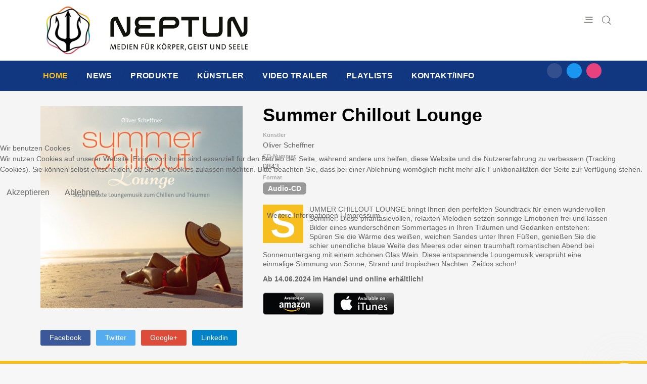

--- FILE ---
content_type: text/html; charset=utf-8
request_url: https://web.neptun24.com/index.php/de/component/content/article/62-produkte/neuheiten-sommer-2024/703-0843
body_size: 12848
content:

<!DOCTYPE html>
<html lang="de-de" dir="ltr"
      class='com_content view-article j39 mm-hover '>


<head>
<script type="text/javascript">  (function(){   function blockCookies(disableCookies, disableLocal, disableSession){   if(disableCookies == 1){   if(!document.__defineGetter__){   Object.defineProperty(document, 'cookie',{   get: function(){ return ''; },   set: function(){ return true;}   });   }else{   var oldSetter = document.__lookupSetter__('cookie');   if(oldSetter) {   Object.defineProperty(document, 'cookie', {   get: function(){ return ''; },   set: function(v){   if(v.match(/reDimCookieHint\=/)) {   oldSetter.call(document, v);   }   return true;   }   });   }   }   var cookies = document.cookie.split(';');   for (var i = 0; i < cookies.length; i++) {   var cookie = cookies[i];   var pos = cookie.indexOf('=');   var name = '';   if(pos > -1){   name = cookie.substr(0, pos);   }else{   name = cookie;   }   if(name.match(/reDimCookieHint/)) {   document.cookie = name + '=; expires=Thu, 01 Jan 1970 00:00:00 GMT';   }   }   }   if(disableLocal == 1){   window.localStorage.clear();   window.localStorage.__proto__ = Object.create(window.Storage.prototype);   window.localStorage.__proto__.setItem = function(){ return undefined; };   }   if(disableSession == 1){   window.sessionStorage.clear();   window.sessionStorage.__proto__ = Object.create(window.Storage.prototype);   window.sessionStorage.__proto__.setItem = function(){ return undefined; };   }   }   blockCookies(1,1,1);   }());   </script>


    <base href="https://web.neptun24.com/index.php/de/component/content/article/62-produkte/neuheiten-sommer-2024/703-0843" />
	<meta http-equiv="content-type" content="text/html; charset=utf-8" />
	<meta name="keywords" content="Neptun, Media, Musik, CD, Download, Vertrieb, Anti-Stress, Körper, Geist, Seele " />
	<meta name="description" content="Die Neptun Media GmbH hat sich seit 1982 auf die Herstellung, Herausgabe und den Vertrieb von qualitativ hochwertigen Musik- und Anti-Stress-CDs für Körper, Geist und Seele spezialisiert." />
	<meta name="generator" content="Joomla! - Open Source Content Management" />
	<title>Neptun Media GmbH - Neptun Media GmbH</title>
	<link href="/templates/tx_morph/favicon.ico" rel="shortcut icon" type="image/vnd.microsoft.icon" />
	<link href="/t3-assets/dev/home01construction/templates.tx_morph.less.bootstrap.less.css" rel="stylesheet" type="text/css" />
	<link href="/media/plg_content_osembed/css/osembed.css?8ce873881b96af3f944e095c64350757" rel="stylesheet" type="text/css" />
	<link href="//fonts.googleapis.com/css?family=Roboto+Slab:100,300,regular,700&amp;subset=latin-ext" rel="stylesheet" type="text/css" />
	<link href="//fonts.googleapis.com/css?family=Dosis:200,300,regular,500,600,700,800&amp;subset=latin-ext" rel="stylesheet" type="text/css" />
	<link href="/templates/system/css/system.css" rel="stylesheet" type="text/css" />
	<link href="/t3-assets/dev/home01construction/plugins.system.t3.base-bs3.less.legacy-grid.less.css" rel="stylesheet" type="text/css" />
	<link href="/plugins/system/t3/base-bs3/fonts/font-awesome/css/font-awesome.css" rel="stylesheet" type="text/css" />
	<link href="/t3-assets/dev/home01construction/plugins.system.t3.base-bs3.less.t3.less.css" rel="stylesheet" type="text/css" />
	<link href="/t3-assets/dev/home01construction/templates.tx_morph.less.core.less.css" rel="stylesheet" type="text/css" />
	<link href="/t3-assets/dev/home01construction/templates.tx_morph.less.typography.less.css" rel="stylesheet" type="text/css" />
	<link href="/t3-assets/dev/home01construction/templates.tx_morph.less.forms.less.css" rel="stylesheet" type="text/css" />
	<link href="/t3-assets/dev/home01construction/templates.tx_morph.less.navigation.less.css" rel="stylesheet" type="text/css" />
	<link href="/t3-assets/dev/home01construction/templates.tx_morph.less.navbar.less.css" rel="stylesheet" type="text/css" />
	<link href="/t3-assets/dev/home01construction/templates.tx_morph.less.modules.less.css" rel="stylesheet" type="text/css" />
	<link href="/t3-assets/dev/home01construction/templates.tx_morph.less.joomla.less.css" rel="stylesheet" type="text/css" />
	<link href="/t3-assets/dev/home01construction/templates.tx_morph.less.components.less.css" rel="stylesheet" type="text/css" />
	<link href="/t3-assets/dev/home01construction/templates.tx_morph.less.widget.less.css" rel="stylesheet" type="text/css" />
	<link href="/t3-assets/dev/home01construction/templates.tx_morph.less.structure.less.css" rel="stylesheet" type="text/css" />
	<link href="/t3-assets/dev/home01construction/templates.tx_morph.less.header.less.css" rel="stylesheet" type="text/css" />
	<link href="/t3-assets/dev/home01construction/templates.tx_morph.less.button.less.css" rel="stylesheet" type="text/css" />
	<link href="/t3-assets/dev/home01construction/templates.tx_morph.less.easysocial.less.css" rel="stylesheet" type="text/css" />
	<link href="/t3-assets/dev/home01construction/templates.tx_morph.less.blog.less.css" rel="stylesheet" type="text/css" />
	<link href="/t3-assets/dev/home01construction/templates.tx_morph.less.article.less.css" rel="stylesheet" type="text/css" />
	<link href="/t3-assets/dev/home01construction/templates.tx_morph.less.style.less.css" rel="stylesheet" type="text/css" />
	<link href="/t3-assets/dev/home01construction/templates.tx_morph.less.products.less.css" rel="stylesheet" type="text/css" />
	<link href="/t3-assets/dev/home01construction/templates.tx_morph.less.quix.less.css" rel="stylesheet" type="text/css" />
	<link href="/t3-assets/dev/home01construction/templates.tx_morph.less.responsive.less.css" rel="stylesheet" type="text/css" />
	<link href="/t3-assets/dev/home01construction/templates.tx_morph.less.template.less.css" rel="stylesheet" type="text/css" />
	<link href="/t3-assets/dev/home01construction/plugins.system.t3.base-bs3.less.megamenu.less.css" rel="stylesheet" type="text/css" />
	<link href="/t3-assets/dev/home01construction/templates.tx_morph.less.megamenu.less.css" rel="stylesheet" type="text/css" />
	<link href="/t3-assets/dev/home01construction/plugins.system.t3.base-bs3.less.off-canvas.less.css" rel="stylesheet" type="text/css" />
	<link href="/t3-assets/dev/home01construction/templates.tx_morph.less.off-canvas.less.css" rel="stylesheet" type="text/css" />
	<link href="/plugins/system/t3/base-bs3/fonts/font-awesome/css/font-awesome.min.css" rel="stylesheet" type="text/css" />
	<link href="/templates/tx_morph/css/background.css" rel="stylesheet" type="text/css" />
	<link href="/templates/tx_morph/css/search-component.css" rel="stylesheet" type="text/css" />
	<link href="//fonts.googleapis.com/css?family=Maven+Pro:700,900|Roboto" rel="stylesheet" type="text/css" />
	<link href="https://web.neptun24.com/media/com_acym/css/module.min.css?v=6141" rel="stylesheet" type="text/css" />
	<link href="/plugins/system/cookiehint/css/redimstyle.css?fd13156e3ac8ff713f540bd429f95a92" rel="stylesheet" type="text/css" />
	<style type="text/css">
body{font-family:Roboto Slab, sans-serif; font-size:14px; font-weight:normal; }h1{font-family:Dosis, sans-serif; font-size:90px; font-weight:700; }h2{font-family:Dosis, sans-serif; font-size:36px; font-weight:700; }h3{font-family:Dosis, sans-serif; font-size:24px; font-weight:700; }h4{font-family:Dosis, sans-serif; font-size:18px; font-weight:700; }.t3-navbar{font-family:Dosis, sans-serif; font-size:16px; font-weight:700; }#redim-cookiehint-modal {position: fixed; top: 0; bottom: 0; left: 0; right: 0; z-index: 99998; display: flex; justify-content : center; align-items : center;}
	</style>
	<script src="/media/jui/js/jquery.min.js?fd13156e3ac8ff713f540bd429f95a92" type="text/javascript"></script>
	<script src="/media/jui/js/jquery-noconflict.js?fd13156e3ac8ff713f540bd429f95a92" type="text/javascript"></script>
	<script src="/media/jui/js/jquery-migrate.min.js?fd13156e3ac8ff713f540bd429f95a92" type="text/javascript"></script>
	<script src="/media/plg_content_osembed/js/osembed.js?8ce873881b96af3f944e095c64350757" type="text/javascript"></script>
	<script src="/media/system/js/caption.js?fd13156e3ac8ff713f540bd429f95a92" type="text/javascript"></script>
	<script src="/plugins/system/t3/base-bs3/bootstrap/js/bootstrap.js" type="text/javascript"></script>
	<script src="/plugins/system/t3/base-bs3/js/jquery.tap.min.js" type="text/javascript"></script>
	<script src="/plugins/system/t3/base-bs3/js/off-canvas.js" type="text/javascript"></script>
	<script src="/plugins/system/t3/base-bs3/js/script.js" type="text/javascript"></script>
	<script src="/plugins/system/t3/base-bs3/js/menu.js" type="text/javascript"></script>
	<script src="/templates/tx_morph/js/core.js" type="text/javascript"></script>
	<script src="/templates/tx_morph/js/transition.js" type="text/javascript"></script>
	<script src="/templates/tx_morph/js/background.js" type="text/javascript"></script>
	<script src="/templates/tx_morph/js/search-classie.js" type="text/javascript"></script>
	<script src="/templates/tx_morph/js/search-uisearch.js" type="text/javascript"></script>
	<script src="/templates/tx_morph/js/moment.min.js" type="text/javascript"></script>
	<script src="//cdn.jsdelivr.net/jquery.lazy/1.7.4/jquery.lazy.min.js" type="text/javascript"></script>
	<script src="//cdn.jsdelivr.net/jquery.lazy/1.7.4/jquery.lazy.plugins.min.js" type="text/javascript"></script>
	<script src="/templates/tx_morph/js/script.js" type="text/javascript"></script>
	<script src="/plugins/system/t3/base-bs3/js/nav-collapse.js" type="text/javascript"></script>
	<script src="https://web.neptun24.com/media/com_acym/js/module.min.js?v=6141" type="text/javascript" defer="defer"></script>
	<script src="/libraries/quix/assets/js/wow.js" type="text/javascript"></script>
	<script type="text/javascript">

			function fc_getScreenWidth()
			{
				xWidth = null;
				if(window.screen != null)
					xWidth = window.screen.availWidth;

				if(window.innerWidth != null)
					xWidth = window.innerWidth;

				if(document.body != null)
					xWidth = document.body.clientWidth;

				return xWidth;
			}
			function fc_getScreenHeight() {
				xHeight = null;
				if(window.screen != null)
					xHeight = window.screen.availHeight;

				if(window.innerHeight != null)
					xHeight =   window.innerHeight;

				if(document.body != null)
					xHeight = document.body.clientHeight;

				return xHeight;
			}

			function fc_setCookie(cookieName, cookieValue, nDays) {
				var today = new Date();
				var expire = new Date();
				var path = "";
				if (nDays==null || nDays<0) nDays=0;
				if (nDays) {
					expire.setTime(today.getTime() + 3600000*24*nDays);
					document.cookie = cookieName+"="+escape(cookieValue) + ";path=" + path + ";expires="+expire.toGMTString();
				} else {
					document.cookie = cookieName+"="+escape(cookieValue) + ";path=" + path;
				}
				//alert(cookieName+"="+escape(cookieValue) + ";path=" + path);
			}

			fc_screen_width  = fc_getScreenWidth();
			fc_screen_height = fc_getScreenHeight();
			var fc_screen_resolution = "" + fc_screen_width + "x" + fc_screen_height;
			fc_setCookie("fc_screen_resolution", fc_screen_resolution, 0);

			
			
		jQuery(window).on('load',  function() {
				new JCaption('img.caption');
			}); var acymModule = [];
			acymModule['emailRegex'] = /^.+\@(.+\.)+.{2,20}$/i;
			acymModule['NAMECAPTION'] = 'Name';
			acymModule['NAME_MISSING'] = 'Bitte geben Sie Ihren Namen ein';
			acymModule['EMAILCAPTION'] = 'E-Mail';
			acymModule['VALID_EMAIL'] = 'Bitte geben Sie eine gültige E-Mail Adresse ein';
			acymModule['CAPTCHA_MISSING'] = 'Das Captcha ist ungültig, bitte versuchen Sie es erneut';
			acymModule['NO_LIST_SELECTED'] = 'Bitte wählen Sie die Listen aus, die Sie abonnieren möchten';
			acymModule['ACCEPT_TERMS'] = 'Bitte beachten Sie die Allgemeinen Geschäftsbedingungen / Datenschutzerklärung';
		new WOW().init();
	</script>
	<script type="application/ld+json">
{"@context":"http:\/\/schema.org","@type":"Organization","name":"Neptun Media GmbH","url":"https:\/\/web.neptun24.com\/"}
	</script>

    
<!-- META FOR IOS & HANDHELD -->
	<meta name="viewport" content="width=device-width, initial-scale=1.0, maximum-scale=1.0, user-scalable=no"/>

	
	<style type="text/stylesheet">
		@-webkit-viewport   { width: device-width; }
		@-moz-viewport      { width: device-width; }
		@-ms-viewport       { width: device-width; }
		@-o-viewport        { width: device-width; }
		@viewport           { width: device-width; }
	</style>
	<script type="text/javascript">
		//<![CDATA[
		if (navigator.userAgent.match(/IEMobile\/10\.0/)) {
			var msViewportStyle = document.createElement("style");
			msViewportStyle.appendChild(
				document.createTextNode("@-ms-viewport{width:auto!important}")
			);
			document.getElementsByTagName("head")[0].appendChild(msViewportStyle);
		}
		//]]>
	</script>

<meta name="HandheldFriendly" content="true"/>
<meta name="apple-mobile-web-app-capable" content="YES"/>
<!-- //META FOR IOS & HANDHELD -->





  <script type="text/javascript">
    (function($) {

      $( document ).ready(function() {

        var heightRoof = $('.t3-sl-roof').innerHeight();
      //  var heightHeader = $('.t3-header').innerHeight();
      //  var totalHeight = heightRoof + heightHeader;
//        console.log(totalHeight);
				var sticky = $('[data-sticky]');
        //top menu
        $(window).bind('scroll', function () {
          if ($(window).scrollTop() > heightRoof) {
            sticky.addClass('navbar-fixed-top');
          } else {
            sticky.removeClass('navbar-fixed-top');
          }
        });

      });
    })(jQuery);
  </script>








<!-- Le HTML5 shim and media query for IE8 support -->
<!--[if lt IE 9]>
<script src="//cdnjs.cloudflare.com/ajax/libs/html5shiv/3.7.3/html5shiv.min.js"></script>
<script type="text/javascript" src="/plugins/system/t3/base-bs3/js/respond.min.js"></script>
<![endif]-->

<!-- You can add Google Analytics here or use T3 Injection feature -->


    
</head>

<body>

    <div class="preloader-box">
        <div class="preloader4"></div>
    </div><!-- /.preloader-box -->

<div class="t3-wrapper"> <!-- Need this wrapper for off-canvas menu. Remove if you don't use of-canvas -->
    


    
<div class="header-area header-v12">
	<!-- HEADER -->
	<header id="t3-header" class="t3-header">
		<div class="container">
			<div class="row">
				<div class="col-xs-6">
					

<div class="logo-image">
  <a href="https://web.neptun24.com/" title="Neptun Media GmbH">
          <img class="logo-img" src="/images/Logos/Header-2025-03c.png" alt="Neptun Media GmbH" />
            <span>Neptun Media GmbH</span>
  </a>
  <small class="site-slogan"></small>
</div>
				</div>

				<div class="col-xs-6">
					<div class="pull-right">
						

<div class="head-search">

  <div id="sb-search" class="sb-search expanding-search">
          <form action="/index.php/de/component/content/?Itemid=101" method="post">
    
      <input class="sb-search-input" placeholder="Search..." type="text" value="" name="searchword" id="mod-search-searchword">
      <input class="sb-search-submit" type="submit" value="">
      <span class="sb-icon-search">
        <svg xmlns="http://www.w3.org/2000/svg" xmlns:xlink="http://www.w3.org/1999/xlink" version="1.1" id="Capa_1" x="0px" y="0px" viewBox="0 0 451 451" style="enable-background:new 0 0 451 451;" xml:space="preserve" width="18px" height="18px">
        <g>
        	<path d="M447.05,428l-109.6-109.6c29.4-33.8,47.2-77.9,47.2-126.1C384.65,86.2,298.35,0,192.35,0C86.25,0,0.05,86.3,0.05,192.3   s86.3,192.3,192.3,192.3c48.2,0,92.3-17.8,126.1-47.2L428.05,447c2.6,2.6,6.1,4,9.5,4s6.9-1.3,9.5-4   C452.25,441.8,452.25,433.2,447.05,428z M26.95,192.3c0-91.2,74.2-165.3,165.3-165.3c91.2,0,165.3,74.2,165.3,165.3   s-74.1,165.4-165.3,165.4C101.15,357.7,26.95,283.5,26.95,192.3z" />
        </g>
        </svg>
      </span>

          <input type="hidden" name="task" value="search" />
      <input type="hidden" name="option" value="com_search" />
      <input type="hidden" name="Itemid" value="101" />
    </form>
      </div>


  <script>
  	new UISearch( document.getElementById( 'sb-search' ) );
  </script>

</div>
						
<button class="off-canvas-toggle " type="button" data-pos="left" data-nav="#t3-off-canvas" data-effect="off-canvas-effect-2">

  <svg class="icon" height="20" viewBox="0 0 1024 1024" version="1.1" xmlns="http://www.w3.org/2000/svg"><path d="M231.285109 231.287667h701.787484c7.750521 0 14.032598 6.285147 14.032598 14.032598v28.074405c0 7.753591-6.282077 14.032598-14.032598 14.032598H231.285109c-7.750521 0-14.035668-6.28003-14.035668-14.032598V245.320265c0-7.747451 6.285147-14.032598 14.035668-14.032598zM259.354398 483.926618h673.719218c7.750521 0 14.032598 6.285147 14.032598 14.038737v28.068266c0 7.753591-6.282077 14.038738-14.032598 14.038738H259.354398c-7.750521 0-14.032598-6.285147-14.032598-14.038738v-28.068266c-0.001023-7.753591 6.282077-14.038738 14.032598-14.038737zM90.925361 736.572732h842.147232c7.750521 0 14.032598 6.282077 14.032598 14.035668v28.071335c0 7.750521-6.282077 14.032598-14.032598 14.032598H90.925361c-7.750521 0-14.032598-6.282077-14.032598-14.032598V750.6084c0-7.753591 6.282077-14.035668 14.032598-14.035668z" fill="#231815" /></svg>

</button>

<!-- OFF-CANVAS SIDEBAR -->
<div id="t3-off-canvas" class="t3-off-canvas ">

  <!-- <div class="t3-off-canvas-header"> -->
    <!--
    <h2 class="t3-off-canvas-header-title"></h2>
    -->
  <!-- </div> -->

  <div class="t3-off-canvas-body">
    <a href="javascript::void();" class="close" data-dismiss="modal" aria-hidden="true">&nbsp;</a>
    <div class="t3-module module_menu " id="Mod1"><div class="module-inner"><h3 class="module-title "><span>Main Menu</span></h3><div class="module-ct"><ul class="nav menu">
<li class="item-101 default current active"><a href="/index.php/de/" >Home</a></li><li class="item-110 parent"><a href="/index.php/de/news" >News</a></li><li class="item-107 parent"><a href="/index.php/de/produkte" >Produkte</a></li><li class="item-244"><a href="/index.php/de/kuenstler" >Künstler</a></li><li class="item-230 parent"><a href="/index.php/de/video-trailer" >Video Trailer</a></li><li class="item-393 parent"><a href="/index.php/de/playlists" >Playlists</a></li><li class="item-115 parent"><a href="/index.php/de/kontakt" >Kontakt/Info</a></li></ul>
</div></div></div>
  </div>

</div>
<!-- //OFF-CANVAS SIDEBAR -->

					</div>
				</div>

			</div>
		</div>
	</header>
	<!-- //HEADER -->

	<div class="tx-main-menu  wrap navbar navbar-default t3-mainnav" data-sticky>
		<div class="container clearfix">
			<div class="pull-left">
				<!-- MAIN NAVIGATION -->
				<nav id="t3-mainnav">
					<div class="navbar-header">

																				<button type="button" class="navbar-toggle" data-toggle="collapse" data-target=".t3-navbar-collapse">
								<svg class="icon" height="20" viewBox="0 0 1024 1024" version="1.1" xmlns="http://www.w3.org/2000/svg"><path d="M231.285109 231.287667h701.787484c7.750521 0 14.032598 6.285147 14.032598 14.032598v28.074405c0 7.753591-6.282077 14.032598-14.032598 14.032598H231.285109c-7.750521 0-14.035668-6.28003-14.035668-14.032598V245.320265c0-7.747451 6.285147-14.032598 14.035668-14.032598zM259.354398 483.926618h673.719218c7.750521 0 14.032598 6.285147 14.032598 14.038737v28.068266c0 7.753591-6.282077 14.038738-14.032598 14.038738H259.354398c-7.750521 0-14.032598-6.285147-14.032598-14.038738v-28.068266c-0.001023-7.753591 6.282077-14.038738 14.032598-14.038737zM90.925361 736.572732h842.147232c7.750521 0 14.032598 6.282077 14.032598 14.035668v28.071335c0 7.750521-6.282077 14.032598-14.032598 14.032598H90.925361c-7.750521 0-14.032598-6.282077-14.032598-14.032598V750.6084c0-7.753591 6.282077-14.035668 14.032598-14.035668z" /></svg>
							</button>
						
					</div>

											<div class="t3-navbar-collapse navbar-collapse collapse"></div>
					
					<div class="t3-navbar navbar-collapse collapse">
						<div  class="t3-megamenu animate elastic"  data-duration="400" data-responsive="true">
<ul itemscope itemtype="http://www.schema.org/SiteNavigationElement" class="nav navbar-nav level0">
<li itemprop='name' class="current active" data-id="101" data-level="1" data-hidesub="1">
<a itemprop='url' class="" href="/index.php/de/"   data-target="#">
                            Home
                        </a>

</li>
<li itemprop='name' class="dropdown mega" data-id="110" data-level="1">
<a itemprop='url' class=" dropdown-toggle" href="/index.php/de/news"   data-target="#" data-toggle="dropdown">
                            News<em class="caret"></em>
                        </a>

<div class="nav-child dropdown-menu mega-dropdown-menu"  ><div class="mega-dropdown-inner">
<div class="row">
<div class="col-xs-12 mega-col-nav" data-width="12"><div class="mega-inner">
<ul itemscope itemtype="http://www.schema.org/SiteNavigationElement" class="mega-nav level1">
<li itemprop='name'  data-id="465" data-level="2">
<a itemprop='url' class="" href="/index.php/de/news/news-updates"   data-target="#">
                            News &amp; Updates
                        </a>

</li>
<li itemprop='name'  data-id="389" data-level="2">
<a itemprop='url' class=""  href="https://web.neptun24.com/index.php/de/component/content/article/67-produkte/neuheiten-herbst-2025/736-2194?Itemid=101"   data-target="#">Audio-CD des Monats</a>

</li>
<li itemprop='name'  data-id="390" data-level="2">
<a itemprop='url' class=""  href="https://web.neptun24.com/index.php/de/component/content/article/19-produkte/weltmusik-spirituelle-musik/190-2152?Itemid=101"   data-target="#">Download des Monats</a>

</li>
<li itemprop='name'  data-id="391" data-level="2">
<a itemprop='url' class=""  href="https://web.neptun24.com/index.php/de/component/content/article/58-produkte/neuheiten-herbst-2022/654-0833?Itemid=101"   data-target="#">Stream des Monats</a>

</li>
<li itemprop='name'  data-id="392" data-level="2">
<a itemprop='url' class=""  href="https://web.neptun24.com/index.php/de/thomas-koenig"   data-target="#">Künstler des Monats</a>

</li>
</ul>
</div></div>
</div>
</div></div>
</li>
<li itemprop='name' class="dropdown mega" data-id="107" data-level="1">
<a itemprop='url' class=" dropdown-toggle" href="/index.php/de/produkte"   data-target="#" data-toggle="dropdown">
                            Produkte<em class="caret"></em>
                        </a>

<div class="nav-child dropdown-menu mega-dropdown-menu"  style="width: 250px"  data-width="250"><div class="mega-dropdown-inner">
<div class="row">
<div class="col-xs-12 mega-col-nav" data-width="12"><div class="mega-inner">
<ul itemscope itemtype="http://www.schema.org/SiteNavigationElement" class="mega-nav level1">
<li itemprop='name'  data-id="300" data-level="2">
<a itemprop='url' class="" href="/index.php/de/produkte/neuheiten"   data-target="#">
                            Neuheiten
                        </a>

</li>
<li itemprop='name' class="dropdown-submenu mega" data-id="301" data-level="2">
<a itemprop='url' class="" href="/index.php/de/produkte/kategorien"   data-target="#">
                            Kategorien
                        </a>

<div class="nav-child dropdown-menu mega-dropdown-menu"  ><div class="mega-dropdown-inner">
<div class="row">
<div class="col-xs-12 mega-col-nav" data-width="12"><div class="mega-inner">
<ul itemscope itemtype="http://www.schema.org/SiteNavigationElement" class="mega-nav level2">
<li itemprop='name'  data-id="641" data-level="3">
<a itemprop='url' class="" href="/index.php/de/produkte/kategorien/hoerbuecher-hoerspiele"   data-target="#">
                            Hörbücher &amp; Hörspiele
                        </a>

</li>
<li itemprop='name'  data-id="302" data-level="3">
<a itemprop='url' class="" href="/index.php/de/produkte/kategorien/wellness-wohlfuehlmusik"   data-target="#">
                            Wellness- &amp; Wohlfühlmusik
                        </a>

</li>
<li itemprop='name'  data-id="303" data-level="3">
<a itemprop='url' class="" href="/index.php/de/produkte/kategorien/entspannungsmusik"   data-target="#">
                            Entspannungsmusik
                        </a>

</li>
<li itemprop='name'  data-id="304" data-level="3">
<a itemprop='url' class="" href="/index.php/de/produkte/kategorien/meditationsmusik"   data-target="#">
                            Meditationsmusik
                        </a>

</li>
<li itemprop='name'  data-id="305" data-level="3">
<a itemprop='url' class="" href="/index.php/de/produkte/kategorien/chillout-und-lounge"   data-target="#">
                            Chillout und Lounge
                        </a>

</li>
<li itemprop='name'  data-id="306" data-level="3">
<a itemprop='url' class="" href="/index.php/de/produkte/kategorien/natur-erleben"   data-target="#">
                            Natur erleben
                        </a>

</li>
<li itemprop='name'  data-id="307" data-level="3">
<a itemprop='url' class="" href="/index.php/de/produkte/kategorien/weltmusik-spirituelle-musik"   data-target="#">
                            Weltmusik &amp; spirituelle Musik
                        </a>

</li>
<li itemprop='name'  data-id="308" data-level="3">
<a itemprop='url' class="" href="/index.php/de/produkte/kategorien/kinder-babywelten"   data-target="#">
                            Kinder- &amp; Babywelten
                        </a>

</li>
<li itemprop='name'  data-id="309" data-level="3">
<a itemprop='url' class="" href="/index.php/de/produkte/kategorien/selbsthilfeprogramme"   data-target="#">
                            Selbsthilfeprogramme
                        </a>

</li>
<li itemprop='name'  data-id="310" data-level="3">
<a itemprop='url' class="" href="/index.php/de/produkte/kategorien/kennenlernangebote"   data-target="#">
                            Kennenlernangebote
                        </a>

</li>
<li itemprop='name'  data-id="406" data-level="3">
<a itemprop='url' class="" href="/index.php/de/produkte/kategorien/weihnachten-mit-neptun"   data-target="#">
                            Weihnachten mit Neptun
                        </a>

</li>
<li itemprop='name'  data-id="466" data-level="3">
<a itemprop='url' class="" href="/index.php/de/produkte/kategorien/geschenk-cd-serie"   data-target="#">
                            Geschenk-CD Serie
                        </a>

</li>
</ul>
</div></div>
</div>
</div></div>
</li>
<li itemprop='name'  data-id="247" data-level="2">
<a itemprop='url' class="" href="/index.php/de/produkte/cds-dvds"   data-target="#">
                            Audio-CDs
                        </a>

</li>
<li itemprop='name'  data-id="248" data-level="2">
<a itemprop='url' class="" href="/index.php/de/produkte/downloads"   data-target="#">
                            Downloads 
                        </a>

</li>
<li itemprop='name'  data-id="407" data-level="2">
<a itemprop='url' class="" href="/index.php/de/produkte/dvds"   data-target="#">
                            DVDs
                        </a>

</li>
<li itemprop='name'  data-id="408" data-level="2">
<a itemprop='url' class="" href="/index.php/de/produkte/buecher"   data-target="#">
                            Bücher
                        </a>

</li>
<li itemprop='name'  data-id="409" data-level="2">
<a itemprop='url' class="" href="/index.php/de/produkte/werbegeschenke"   data-target="#">
                            Werbegeschenke
                        </a>

</li>
</ul>
</div></div>
</div>
</div></div>
</li>
<li itemprop='name'  data-id="244" data-level="1">
<a itemprop='url' class="" href="/index.php/de/kuenstler"   data-target="#">
                            Künstler
                        </a>

</li>
<li itemprop='name' class="dropdown mega" data-id="230" data-level="1">
<a itemprop='url' class=" dropdown-toggle" href="/index.php/de/video-trailer"   data-target="#" data-toggle="dropdown">
                            Video Trailer<em class="caret"></em>
                        </a>

<div class="nav-child dropdown-menu mega-dropdown-menu"  ><div class="mega-dropdown-inner">
<div class="row">
<div class="col-xs-12 mega-col-nav" data-width="12"><div class="mega-inner">
<ul itemscope itemtype="http://www.schema.org/SiteNavigationElement" class="mega-nav level1">
<li itemprop='name'  data-id="414" data-level="2">
<a itemprop='url' class="" href="/index.php/de/video-trailer/video-news"   data-target="#">
                            Video News
                        </a>

</li>
<li itemprop='name'  data-id="581" data-level="2">
<a itemprop='url' class="" href="/index.php/de/video-trailer/videos-chillout-lounge"   data-target="#">
                            Chillout &amp; Lounge
                        </a>

</li>
<li itemprop='name'  data-id="582" data-level="2">
<a itemprop='url' class="" href="/index.php/de/video-trailer/videos-entspannungsmusik"   data-target="#">
                            Entspannungsmusik
                        </a>

</li>
<li itemprop='name'  data-id="583" data-level="2">
<a itemprop='url' class="" href="/index.php/de/video-trailer/kinder-und-babywelten"   data-target="#">
                            Kinder- und Babywelten
                        </a>

</li>
<li itemprop='name'  data-id="584" data-level="2">
<a itemprop='url' class="" href="/index.php/de/video-trailer/meditationsmusik"   data-target="#">
                            Meditationsmusik
                        </a>

</li>
<li itemprop='name'  data-id="585" data-level="2">
<a itemprop='url' class="" href="/index.php/de/video-trailer/selbsthilfeprogramme"   data-target="#">
                            Selbsthilfeprogramme
                        </a>

</li>
<li itemprop='name'  data-id="586" data-level="2">
<a itemprop='url' class="" href="/index.php/de/video-trailer/spirituelle-musik"   data-target="#">
                            Spirituelle Musik
                        </a>

</li>
<li itemprop='name'  data-id="587" data-level="2">
<a itemprop='url' class="" href="/index.php/de/video-trailer/weihnachten"   data-target="#">
                            Weihnachten
                        </a>

</li>
<li itemprop='name'  data-id="588" data-level="2">
<a itemprop='url' class="" href="/index.php/de/video-trailer/wellness-und-wohlfuehlmusik"   data-target="#">
                            Wellness- &amp; Wohlfühlmusik
                        </a>

</li>
<li itemprop='name'  data-id="589" data-level="2">
<a itemprop='url' class="" href="/index.php/de/video-trailer/weltmusik"   data-target="#">
                            Weltmusik
                        </a>

</li>
</ul>
</div></div>
</div>
</div></div>
</li>
<li itemprop='name' class="dropdown mega" data-id="393" data-level="1">
<a itemprop='url' class=" dropdown-toggle" href="/index.php/de/playlists"   data-target="#" data-toggle="dropdown">
                            Playlists<em class="caret"></em>
                        </a>

<div class="nav-child dropdown-menu mega-dropdown-menu"  ><div class="mega-dropdown-inner">
<div class="row">
<div class="col-xs-12 mega-col-nav" data-width="12"><div class="mega-inner">
<ul itemscope itemtype="http://www.schema.org/SiteNavigationElement" class="mega-nav level1">
<li itemprop='name'  data-id="411" data-level="2">
<a itemprop='url' class="" href="/index.php/de/playlists/soundcloud"   data-target="#">
                            Soundcloud
                        </a>

</li>
<li itemprop='name'  data-id="410" data-level="2">
<a itemprop='url' class="" href="/index.php/de/playlists/spotify"   data-target="#">
                            Spotify
                        </a>

</li>
</ul>
</div></div>
</div>
</div></div>
</li>
<li itemprop='name' class="dropdown mega" data-id="115" data-level="1">
<a itemprop='url' class=" dropdown-toggle" href="/index.php/de/kontakt"   data-target="#" data-toggle="dropdown">
                            Kontakt/Info<em class="caret"></em>
                        </a>

<div class="nav-child dropdown-menu mega-dropdown-menu"  ><div class="mega-dropdown-inner">
<div class="row">
<div class="col-xs-12 mega-col-nav" data-width="12"><div class="mega-inner">
<ul itemscope itemtype="http://www.schema.org/SiteNavigationElement" class="mega-nav level1">
<li itemprop='name'  data-id="241" data-level="2">
<a itemprop='url' class="" href="/index.php/de/kontakt/ihre-ansprechpartner"   data-target="#">
                            Ihre Ansprechpartner
                        </a>

</li>
<li itemprop='name'  data-id="242" data-level="2">
<a itemprop='url' class="" href="/index.php/de/kontakt/informationen-fuer-autoren"   data-target="#">
                            Informationen für Autoren
                        </a>

</li>
<li itemprop='name'  data-id="243" data-level="2">
<a itemprop='url' class="" href="/index.php/de/kontakt/informationen-fuer-haendler"   data-target="#">
                            Info für Händler und Kunden
                        </a>

</li>
<li itemprop='name'  data-id="312" data-level="2">
<a itemprop='url' class="" href="/index.php/de/kontakt/ueber-uns"   data-target="#">
                            Über uns
                        </a>

</li>
<li itemprop='name'  data-id="313" data-level="2">
<a itemprop='url' class="" href="/index.php/de/kontakt/datenschutz"   data-target="#">
                            Datenschutzerklärung
                        </a>

</li>
<li itemprop='name'  data-id="495" data-level="2">
<a itemprop='url' class="" href="/index.php/de/kontakt/agbs"   data-target="#">
                            AGBs
                        </a>

</li>
<li itemprop='name'  data-id="314" data-level="2">
<a itemprop='url' class="" href="/index.php/de/kontakt/impressum"   data-target="#">
                            Impressum
                        </a>

</li>
</ul>
</div></div>
</div>
</div></div>
</li>
</ul>
</div>

					</div>
				</nav>
				<!-- //MAIN NAVIGATION -->
			</div>

			<div class="header-social pull-right">
				
<div class="social">
  <ul>
        <li><a href="https://www.facebook.com/neptunmediagmbh" target="_blank"><i class="fa fa-facebook fa-fw"></i></a></li>
    
        <li><a href="https://twitter.com/neptunmediagmbh" target="_blank"><i class="fa fa-twitter fa-fw"></i></a></li>
    
    
    
        <li><a href="https://www.instagram.com/neptun_media" target="_blank"><i class="fa fa-dribbble fa-fw"></i></a></li>
    
    
    
      </ul>
</div>
			</div>
		</div>
	</div>
</div>



    


    

<div id="t3-mainbody" class="t3-mainbody">
	<div class="container">
		<!-- MAIN CONTENT -->
		<div id="t3-content" class="t3-content">
						<div class="entry-image full-image"> <img
			 src="/images/Cover/900x900/0843-900x900.jpg" alt="" itemprop="image"/> </div>

	<div class="entry-header">

					<h1 itemprop="name" class="article-title">
									Summer Chillout Lounge							</h1>
											
		
		

	</div>

				
		<div class="fc-custom-fields-box">
				<div class="fc-field-box">
					
					<span class="flexi label">Künstler</span>
					<div class="flexi value">Oliver Scheffner</div>
				</div>
				
				<div class="fc-field-box">
					
					<span class="flexi label">CD-Nummer</span>
					<div class="flexi value">0843</div>
				</div>
				
				<div class="fc-field-box">
					
					<span class="flexi label">Format</span>
					<div class="flexi value"><span class="badge"> Audio-CD </span></div>
				</div>
				</div>
				
	
			<div itemprop="articleBody" class="article-body-text">
		<p><span style="font-size: 14px;">SUMMER CHILLOUT LOUNGE bringt Ihnen den perfekten Soundtrack für einen wundervollen Sommer. Diese phantasievollen, relaxten Melodien setzen sonnige Emotionen frei und lassen Bilder eines wunderschönen Sommertages in Ihren Träumen und Gedanken entstehen: Spüren Sie die Wärme des weißen, weichen Sandes unter Ihren Füßen, genießen Sie die schier unendliche blaue Weite des Meeres oder einen traumhaft romantischen Abend bei Sonnenuntergang mit einem schönen Glas Wein. Diese entspannende Loungemusik versprüht eine einmalige Stimmung von Sonne, Strand und tropischen Nächten. Zeitlos schön!<b><br /> </b></span></p>
<p><span style="font-size: 14px;"><strong>Ab 14.06.2024 im Handel und online erhältlich! </strong><br /></span><br /><span style="font-size: 14px;"><a href="https://amzn.to/3XhXnhr" target="_blank" rel="noopener noreferrer"><img src="/images/Buttons/amazon-120x44.png" alt="" /></a>     <img src="/images/Buttons/itunes-120x44.png" alt="" /></span></p> 	</div>

	
	
				
	
	<dl class="fields-container">
	<dd class="field-entry "><span class="field-value"><p> 
 

 
  
<p></p></span>
</dd></dl>
			<div class="article-footer-wrap">
			<div class="article-footer-top">
									<div class="tx-social-share">
		<div class="tx-social-share-icon">
			<ul>

				<li>
					<div class="facebook" data-toggle="tooltip" data-placement="top" title="TX_SHARE_FACEBOOK">

						<a class="facebook" onClick="window.open('http://www.facebook.com/sharer.php?u=https://web.neptun24.com/index.php/de/component/content/article/62-produkte/neuheiten-sommer-2024/703-0843?Itemid=101','Facebook','width=600,height=300,left='+(screen.availWidth/2-300)+',top='+(screen.availHeight/2-150)+''); return false;" href="http://www.facebook.com/sharer.php?u=https://web.neptun24.com/index.php/de/component/content/article/62-produkte/neuheiten-sommer-2024/703-0843?Itemid=101">

							<i class="fa fa-facebook"></i> Facebook
						</a>

					</div>
				</li>
				<li>
					<div class="twitter"  data-toggle="tooltip" data-placement="top" title="TX_SHARE_TWITTER">

						<a class="twitter" onClick="window.open('http://twitter.com/share?url=https://web.neptun24.com/index.php/de/component/content/article/62-produkte/neuheiten-sommer-2024/703-0843?Itemid=101&amp;text=Summer%20Chillout%20Lounge','Twitter share','width=600,height=300,left='+(screen.availWidth/2-300)+',top='+(screen.availHeight/2-150)+''); return false;" href="http://twitter.com/share?url=https://web.neptun24.com/index.php/de/component/content/article/62-produkte/neuheiten-sommer-2024/703-0843?Itemid=101&amp;text=Summer%20Chillout%20Lounge">
							<i class="fa fa-twitter"></i> Twitter
						</a>

					</div>
				</li>
				<li>
					<div class="google-plus">
						<a class="gplus" data-toggle="tooltip" data-placement="top" title="TX_SHARE_GOOGLE_PLUS" onClick="window.open('https://plus.google.com/share?url=https://web.neptun24.com/index.php/de/component/content/article/62-produkte/neuheiten-sommer-2024/703-0843?Itemid=101','Google plus','width=585,height=666,left='+(screen.availWidth/2-292)+',top='+(screen.availHeight/2-333)+''); return false;" href="https://plus.google.com/share?url=https://web.neptun24.com/index.php/de/component/content/article/62-produkte/neuheiten-sommer-2024/703-0843?Itemid=101" >
						<i class="fa fa-google-plus"></i> Google+
					</a>
					</div>
				</li>

				<li>
					<div class="linkedin">
						<a class="linkedin" data-toggle="tooltip" data-placement="top" title="TX_SHARE_LINKEDIN" onClick="window.open('http://www.linkedin.com/shareArticle?mini=true&url=https://web.neptun24.com/index.php/de/component/content/article/62-produkte/neuheiten-sommer-2024/703-0843?Itemid=101','Linkedin','width=585,height=666,left='+(screen.availWidth/2-292)+',top='+(screen.availHeight/2-333)+''); return false;" href="http://www.linkedin.com/shareArticle?mini=true&url=https://web.neptun24.com/index.php/de/component/content/article/62-produkte/neuheiten-sommer-2024/703-0843?Itemid=101" >

						<i class="fa fa-linkedin-square"></i> Linkedin
					</a>
					</div>
				</li>
			</ul>
		</div>
	</div> <!-- /.tx-social-share -->
			</div>
					</div>
	
</article>
		</div>
		<!-- //MAIN CONTENT -->
	</div>
</div>



    


    


    

<!-- FOOTER -->
<footer id="t3-footer" class="wrap t3-footer  ">

			<!-- FOOT NAVIGATION -->
		<div class="container">
				<!-- SPOTLIGHT -->
	<div class="t3-spotlight t3-footnav  row">
					<div class=" col-lg-3 col-md-3 col-sm-3 col-xs-6">
								<div class="t3-module module " id="Mod98"><div class="module-inner"><h3 class="module-title "><span>AUDIO-CD DES MONATS</span></h3><div class="module-ct">

<div class="custom"  >
	<p><a href="/index.php/de/component/content/article/67-produkte/neuheiten-herbst-2025/736-2194?Itemid=101"><img src="/images/Footer/0858-350x350.jpg" alt="" /></a></p>
<p> <br /><br /></p></div>
</div></div></div><div class="t3-module module " id="Mod99"><div class="module-inner"><h3 class="module-title "><span>NEUESTE ARTIKEL  </span></h3><div class="module-ct">

<div class="custom"  >
	<p>► <a href="/index.php/de/component/content/article/66-produkte/neuheiten-sommer-2025/730-0853?Itemid=101">Yoga &amp; Meditation</a> <br />► <a href="/index.php/de/component/content/article/66-produkte/neuheiten-sommer-2025/731-0854?Itemid=101">Natur trifft Klassik für Kinder</a><br />► <a href="/index.php/de/component/content/article/66-produkte/neuheiten-sommer-2025/732-0857?Itemid=101">Klänge zur Entspannung</a><br />► <a href="/index.php/de/component/content/article/65-produkte/neuheiten-fruehjahr-2025/727-1148?Itemid=101">Klänge der Harmonie</a> <br />► <a href="/index.php/de/component/content/article/65-produkte/neuheiten-fruehjahr-2025/728-1149?Itemid=101">Energie der Chakren</a><br />► <a href="/index.php/de/component/content/article/65-produkte/neuheiten-fruehjahr-2025/729-2193?Itemid=101">Golden Horizons</a><br />► <a href="/index.php/de/component/content/article/59-produkte/neuheiten-fruehjahr-2023/659-0834?Itemid=101">Oasen der Entspannung</a><br />► <a href="/index.php/de/component/content/article/59-produkte/neuheiten-fruehjahr-2023/660-0835?Itemid=101">Herzklopfen</a><br />► <a href="/index.php/de/component/content/article/59-produkte/neuheiten-fruehjahr-2023/661-0836?Itemid=101">Pure Nature</a><br />► <a href="/index.php/de/component/content/article/59-produkte/neuheiten-fruehjahr-2023/664-2191?Itemid=101">Windows of my soul</a></p></div>
</div></div></div>
							</div>
					<div class=" col-lg-3 col-md-3 col-sm-3 col-xs-6">
								<div class="t3-module module " id="Mod138"><div class="module-inner"><h3 class="module-title "><span>DOWNLOAD DES MONATS</span></h3><div class="module-ct">

<div class="custom"  >
	<p><a href="/index.php/de/component/content/article/19-produkte/weltmusik-spirituelle-musik/190-2152?Itemid=101"><img src="/images/Footer/2152-350x350.jpg" alt="" /></a></p>
<p> <br /><br /></p></div>
</div></div></div><div class="t3-module module " id="Mod141"><div class="module-inner"><h3 class="module-title "><span>KATEGORIEN</span></h3><div class="module-ct">

<div class="custom"  >
	<p>► <a href="/index.php/de/produkte/neuheiten">Neuheiten</a><br />► <a href="/index.php/de/produkte/kategorien/wellness-wohlfuehlmusik">Wellness-Musik<br /></a>► <a href="/index.php/de/produkte/kategorien/entspannungsmusik">Entspannungsmusik</a><br />► <a href="/index.php/de/produkte/kategorien/meditationsmusik">Meditationsmusik</a><br />► <a href="/index.php/de/produkte/kategorien/chillout-und-lounge">Chillout und Lounge</a><br />► <a href="/index.php/de/produkte/kategorien/natur-erleben">Natur erleben</a><br />► <a href="/index.php/de/produkte/kategorien/weltmusik-spirituelle-musik">Weltmusik </a><br />► <a href="/index.php/de/produkte/kategorien/kinder-babywelten">Kinder- &amp; Babywelten</a><br />► <a href="/index.php/de/produkte/kategorien/selbsthilfeprogramme">Selbsthilfeprogramme</a><br />► <a href="/index.php/de/produkte/kategorien/kennenlernangebote">Kennenlernangebote</a></p></div>
</div></div></div>
							</div>
					<div class=" col-lg-3 col-md-3 col-sm-3 col-xs-6">
								<div class="t3-module module " id="Mod139"><div class="module-inner"><h3 class="module-title "><span>STREAM DES MONATS</span></h3><div class="module-ct">

<div class="custom"  >
	<p><a href="/index.php/de/component/content/article/58-produkte/neuheiten-herbst-2022/654-0833?Itemid=101"><img src="/images/Footer/0833-350x350.jpg" alt="" /></a></p>
<p> <br /><br /></p></div>
</div></div></div><div class="t3-module module " id="Mod100"><div class="module-inner"><h3 class="module-title "><span>KONTAKT</span></h3><div class="module-ct">

<div class="custom"  >
	<div>Neptun Media GmbH</div>
<div>Auf dem Esch 8</div>
<div>49356 Diepholz</div>
<div>E-Mail: <a href="mailto:info@neptun24.de">info@neptun24.de</a></div>
<div>Tel.: 05441 • 977 510</div>
<div>Fax: 05441 • 977 555</div>
<div><a href="http://www.neptun24.de/content/informationen-für-autoren"><br /></a>►<a href="/index.php/de/kontakt/ihre-ansprechpartner"> Ihre Ansprechpartner<br /></a>► <a href="/index.php/de/kontakt/informationen-fuer-autoren">Information für Autoren</a></div>
<div>► <a href="/index.php/de/kontakt/informationen-fuer-haendler">Information für Händler</a></div></div>
</div></div></div>
							</div>
					<div class=" col-lg-3 col-md-3 col-sm-3 col-xs-6">
								<div class="t3-module module " id="Mod140"><div class="module-inner"><h3 class="module-title "><span>KÜNSTLER DES MONATS</span></h3><div class="module-ct">

<div class="custom"  >
	<p><a href="/index.php/de/thomas-koenig"><img src="/images/Footer/350x350-Thomas-Koenig.jpg" alt="" /></a></p>
<p> <br /><br /></p></div>
</div></div></div><div class="t3-module module " id="Mod180"><div class="module-inner"><h3 class="module-title "><span>Newsletter</span></h3><div class="module-ct"><script type="text/javascript">
        <!--
        window.addEventListener('DOMContentLoaded', (event) => {
acymModule['excludeValuesformAcym66871'] = [];
acymModule['excludeValuesformAcym66871']['1'] = 'Name';
acymModule['excludeValuesformAcym66871']['2'] = 'E-Mail';  });
        //-->
        </script>	<div class="acym_module .btn-primary {   color: #ffffff;   background-color: #d8a203;   border-color: #f2b60a; }" id="acym_module_formAcym66871">
		<div class="acym_fulldiv" id="acym_fulldiv_formAcym66871" >
			<form enctype="multipart/form-data" id="formAcym66871" name="formAcym66871" method="POST" action="/index.php/de/component/acym/frontusers?tmpl=component" onsubmit="return submitAcymForm('subscribe','formAcym66871', 'acySubmitSubForm')">
				<div class="acym_module_form">
                    <div class="acym_introtext">Hier können Sie Ihren Neptun Newsletter abonnieren.</div>
<div class="acym_form">
    <div class="onefield fieldacy1 acyfield_text" id="field_1"><input  name="user[name]" placeholder="Name" value="" type="text" class="cell"></div><div class="onefield fieldacy2 acyfield_text" id="field_2"><input  name="user[email]" placeholder="E-Mail" value="" required type="email" class="cell" id="acym__user__edit__email" ></div></div>

<p class="acysubbuttons">
<noscript>
	<div class="onefield fieldacycaptcha">
        Bitte JavaScript aktivieren, um das Formular zu senden	</div>
</noscript>
<input type="button" class="btn btn-primary button subbutton" value="Abonnieren" name="Submit" onclick="try{ return submitAcymForm('subscribe','formAcym66871', 'acySubmitSubForm'); }catch(err){alert('The form could not be submitted '+err);return false;}" />
</p>

				</div>

				<input type="hidden" name="ctrl" value="frontusers" />
				<input type="hidden" name="task" value="notask" />
				<input type="hidden" name="option" value="com_acym" />

                
				<input type="hidden" name="ajax" value="1" />
				<input type="hidden" name="acy_source" value="Module n°180" />
				<input type="hidden" name="hiddenlists" value="1" />
				<input type="hidden" name="fields" value="name,email" />
				<input type="hidden" name="acyformname" value="formAcym66871" />
				<input type="hidden" name="acysubmode" value="mod_acym" />

                			</form>
		</div>
	</div>
</div></div></div>
							</div>
					<div class="  col-lg-2 hidden-lg   col-md-2 hidden-md   col-sm-4 hidden-sm   col-xs-6 hidden-xs ">
								&nbsp;
							</div>
					<div class="  col-lg-4 hidden-lg   col-md-4 hidden-md   col-sm-6 hidden-sm   col-xs-12 hidden-xs ">
								&nbsp;
							</div>
			</div>
<!-- SPOTLIGHT -->
		</div>
		<!-- //FOOT NAVIGATION -->
	
	

<div class="custom"  style="background-image: url(/images/Footer/bg-white.png)" >
	<p style="text-align: center; background-color: #ffffff; padding: 30px 0px 60px 0px;"><br /><br /> <br /><img style="display: block; margin-left: auto; margin-right: auto;" src="/images/Logos/Neptun-Logo-Footer-01.png" width="338" height="411" /><span style="color: #333333;"><a style="color: #333333;" href="/index.php/de/kontakt/datenschutz"><br />Datenschutz</a>  |  <a style="color: #333333;" href="/index.php/de/kontakt/agbs">AGBs</a>  |  <a style="color: #333333;" href="/index.php/de/kontakt/impressum">Impressum</a>  ©  2025 Neptun Media GmbH</span></p>
<p> </p></div>




<p class="text-center credit-text hide">
	<a class="text-muted" href="https://www.themexpert.com/joomla-templates/" title="Joomla Template" target="_blank" >Joomla Template</a> by <a href="https://www.themexpert.com/" target="_blank">ThemeXpert</a>
</p>

</footer>
<!-- //FOOTER -->


<!-- BACK TOP TOP BUTTON -->
<div id="back-to-top" data-spy="affix" data-offset-top="300" class="back-to-top hidden-xs affix-top">
	<button class="btn btn-primary" title="Back to Top"><i class="fa fa-angle-up"></i></button>
</div>


</div>


<script type="text/javascript">   function cookiehintsubmitnoc(obj) {     if (confirm("Eine Ablehnung wird die Funktionen der Website beeinträchtigen. Möchten Sie wirklich ablehnen?")) {       document.cookie = 'reDimCookieHint=-1; expires=0; path=/';       cookiehintfadeOut(document.getElementById('redim-cookiehint-modal'));       return true;     } else {       return false;     }   } </script> <div id="redim-cookiehint-modal">   <div id="redim-cookiehint">     <div class="cookiehead">       <span class="headline">Wir benutzen Cookies</span>     </div>     <div class="cookiecontent">   <p>Wir nutzen Cookies auf unserer Website. Einige von ihnen sind essenziell für den Betrieb der Seite, während andere uns helfen, diese Website und die Nutzererfahrung zu verbessern (Tracking Cookies). Sie können selbst entscheiden, ob Sie die Cookies zulassen möchten. Bitte beachten Sie, dass bei einer Ablehnung womöglich nicht mehr alle Funktionalitäten der Seite zur Verfügung stehen.</p>    </div>     <div class="cookiebuttons">       <a id="cookiehintsubmit" onclick="return cookiehintsubmit(this);" href="https://web.neptun24.com/index.php/de/component/content/article/62-produkte/neuheiten-sommer-2024/703-0843?rCH=2"         class="btn">Akzeptieren</a>           <a id="cookiehintsubmitno" onclick="return cookiehintsubmitnoc(this);" href="https://web.neptun24.com/index.php/de/component/content/article/62-produkte/neuheiten-sommer-2024/703-0843?rCH=-2"           class="btn">Ablehnen</a>          <div class="text-center" id="cookiehintinfo">              <a target="_self" href="https://web.neptun24.com/index.php/de/kontakt/datenschutz">Weitere Informationen</a>                  |                  <a target="_self" href="https://web.neptun24.com/index.php/de/kontakt/impressum">Impressum</a>            </div>      </div>     <div class="clr"></div>   </div> </div>     <script type="text/javascript">       document.addEventListener("DOMContentLoaded", function(event) {         if (!navigator.cookieEnabled){           document.getElementById('redim-cookiehint-modal').remove();         }       });       function cookiehintfadeOut(el) {         el.style.opacity = 1;         (function fade() {           if ((el.style.opacity -= .1) < 0) {             el.style.display = "none";           } else {             requestAnimationFrame(fade);           }         })();       }        function cookiehintsubmit(obj) {         document.cookie = 'reDimCookieHint=1; expires=Mon, 25 Jan 2027 23:59:59 GMT;57; path=/';         cookiehintfadeOut(document.getElementById('redim-cookiehint-modal'));         return true;       }       function cookiehintsubmitno(obj) {         document.cookie = 'reDimCookieHint=-1; expires=0; path=/';         cookiehintfadeOut(document.getElementById('redim-cookiehint-modal'));         return true;       }     </script>  
</body>

</html>


--- FILE ---
content_type: text/css
request_url: https://web.neptun24.com/media/plg_content_osembed/css/osembed.css?8ce873881b96af3f944e095c64350757
body_size: 2569
content:
/**
 * @package   OSEmbed
 * @contact   www.joomlashack.com, help@joomlashack.com
 * @copyright 2016-2020 Joomlashack.com. All rights reserved
 * @license   http://www.gnu.org/licenses/gpl.html GNU/GPL
 *
 * This file is part of OSEmbed.
 *
 * OSEmbed is free software: you can redistribute it and/or modify
 * it under the terms of the GNU General Public License as published by
 * the Free Software Foundation, either version 2 of the License, or
 * (at your option) any later version.
 *
 * OSEmbed is distributed in the hope that it will be useful,
 * but WITHOUT ANY WARRANTY; without even the implied warranty of
 * MERCHANTABILITY or FITNESS FOR A PARTICULAR PURPOSE.  See the
 * GNU General Public License for more details.
 *
 * You should have received a copy of the GNU General Public License
 * along with OSEmbed.  If not, see <http://www.gnu.org/licenses/>.
 */

body .ose-dailymotion,
body .ose-kickstarter,
body .ose-rutube,
body .ose-ted,
body .ose-vimeo,
body .ose-youtube,
body .ose-ustream,
body .ose-google-docs,
body .ose-animatron,
body .ose-amcharts,
body .ose-on-aol-com,
body .ose-animoto,
body .ose-videojug {
    overflow: hidden;
    position: relative;
    height: 0;
}

body .ose-dailymotion iframe,
body .ose-kickstarter iframe,
body .ose-rutube iframe,
body .ose-ted iframe,
body .ose-vimeo iframe,
body .ose-vine iframe,
body .ose-youtube iframe,
body .ose-ustream iframe,
body .ose-google-docs iframe,
body .ose-animatron iframe,
body .ose-amcharts iframe,
body .ose-on-aol-com iframe,
body .ose-animoto iframe,
body .ose-videojug iframe {
    left: 0;
    top: 0;
    height: 100%;
    width: 100%;
    position: absolute;
    margin: 0;
}

/* 16:9 aspect ratio */
body .ose-dailymotion,
body .ose-kickstarter,
body .ose-rutube,
body .ose-ted,
body .ose-vimeo,
body .ose-youtube,
body .ose-animatron,
body .ose-amcharts,
body .ose-on-aol-com,
body .ose-animoto,
body .ose-videojug {
    padding-bottom: 56.25%;
}

/* 1:1 aspect ratio */
body .ose-vine {
    padding-bottom: 100%;
}

/* Mixed aspect ratio */
body .ose-ustream {
    padding-bottom: 63.3%;
}

body .ose-google-docs {
    padding-bottom: 62.6%;
}

body .ose-google-docs.ose-google-docs-drawings {
    padding-bottom: 74.5%;
}

body .ose-google-docs.ose-google-docs-document,
body .ose-google-docs.ose-google-docs-forms,
body .ose-google-docs.ose-google-docs-spreadsheets {
    padding-bottom: 142%;
}

/* Dynamic aspect ratio */
body .ose-flickr .flickr-embed-frame {
    max-width: 1024px !important;
    width: 100% !important;
}

/* Fix scrolling on iOS devices */
body .ose-google-docs {
    -webkit-overflow-scrolling: touch;
    overflow-y: auto;
}


--- FILE ---
content_type: text/css
request_url: https://web.neptun24.com/t3-assets/dev/home01construction/templates.tx_morph.less.header.less.css
body_size: 9226
content:
.header-transparent .header-area {
  position: absolute;
  z-index: 99;
  width: 100%;
  background: transparent;
  box-shadow: none;
}
.header-transparent .t3-header {
  box-shadow: none;
}
.header-transparent .t3-header.navbar-fixed-top {
  background: #10377f;
}
.header-area {
  background: #ffffff;
  background: -moz-linear-gradient(0deg, #ffffff 0%, #ffffff 100%);
  background: -webkit-linear-gradient(0deg, #ffffff 0%, #ffffff 100%);
  background: -ms-linear-gradient(0deg, #ffffff 0%, #ffffff 100%);
  box-shadow: 0px 1px 5px rgba(221, 221, 221, 0.15);
  position: relative;
}
.t3-header {
  min-height: 80px;
  line-height: 80px;
  padding-top: 0;
  padding-bottom: 0;
}
.t3-header.navbar-fixed-top {
  background: #ffffff;
  box-shadow: 0 0 4px 0 rgba(115, 115, 115, 0.3);
}
.boxed .navbar-fixed-top,
.boxed .navbar-fixed-bottom {
  position: fixed;
  right: inherit;
  left: inherit;
  z-index: 1030;
  width: 90% !important;
}
.navbar-default {
  margin: 0px 0px 0px 0px;
  border: 0;
}
.navbar-default .navbar-nav > li > a {
  border-bottom: 0px solid transparent;
  transition: all .5s ease;
}
.navbar-default .navbar-nav > .open > .separator {
  color: #f6bf1f;
  background: transparent;
}
.navbar-default .navbar-nav > .open > a,
.navbar-default .navbar-nav > .open > a:hover,
.navbar-default .navbar-nav > .open > a:focus {
  color: #f6bf1f;
}
.navbar-default .navbar-nav > .open > a {
  border-bottom: 0px solid #f6bf1f;
}
.navbar-default .navbar-nav .active,
.navbar-default .navbar-nav .active > a {
  color: #f6bf1f;
}
.navbar-default .navbar-nav > .active > a {
  border-bottom: 0px solid #f6bf1f;
}
.navbar-default .navbar-nav .active > .separator {
  background: transparent;
  color: #f6bf1f;
}
.navbar-default .dropdown-menu {
  line-height: 1.5;
}
.header-default.t3-header {
  box-shadow: none;
}
.sb-search {
  position: absolute;
  right: 0;
  top: 14px;
}
.sb-search .sb-icon-search {
  line-height: 60px;
}
input[type="text"].sb-search-input {
  border: 1px solid transparent;
  opacity: 0;
}
.sb-search-open input[type="text"].sb-search-input {
  border-color: #eee;
  opacity: 1;
}
.search-left .sb-search {
  left: 0;
  float: left;
}
.search-left .sb-icon-search,
.search-left input[type="text"].sb-search-input {
  left: 0;
}
.users-profile {
  list-style: none;
  padding: 0;
}
.top-right-module .nav.menu {
  margin-right: 20px;
}
.top-right-module .nav.menu li {
  display: inline-block;
  margin-right: 20px;
}
.top-right-module .nav.menu li a {
  padding: 0;
  background: transparent;
}
.top-right-module .nav.menu li a:hover {
  color: #f6bf1f;
}
.header-v1 .t3-navbar-collapse.navbar-collapse,
.header-v2 .t3-navbar-collapse.navbar-collapse {
  width: 100%;
}
.header-v1 #logo,
.header-v2 #logo {
  float: left;
  position: relative;
  z-index: 1;
}
.header-v1 .navbar-default,
.header-v2 .navbar-default {
  background-color: transparent;
  border-color: transparent;
}
.header-v1 .navbar-default .navbar-nav > .active > .separator,
.header-v2 .navbar-default .navbar-nav > .active > .separator {
  background: transparent;
}
.header-v1 .navbar-default .navbar-nav .off-canvas-toggle,
.header-v2 .navbar-default .navbar-nav .off-canvas-toggle {
  color: #ffffff;
  float: right;
}
.header-v2 .t3-mainnav .t3-navbar {
  padding-right: 35px;
}
.header-v3 .off-canvas-toggle,
.header-v4 .off-canvas-toggle,
.header-v7 .off-canvas-toggle {
  display: block;
}
.header-v6 .t3-header {
  box-shadow: none;
}
.header-v8 .navbar-default {
  border-top: 1px solid #f1f1f1;
}
.header-v8 .off-canvas-toggle,
.header-v8 .cart-user-module {
  float: right;
  line-height: 60px;
}
.header-v8 .off-canvas-toggle {
  display: none;
  margin: 20px 25px 0px 0px;
}
.header-v8 .cart-user-module > div {
  float: right;
  margin-right: 20px;
}
.header-v8 .cart-user-module .cart-item-info {
  position: relative;
  top: 7px;
}
.header-v8 .cart-user-module .cart-item-info .cart-item-count {
  position: absolute;
  top: -12px;
  right: -8px;
  font-size: 10px;
  width: 17px;
  height: 17px;
  line-height: 17px;
  font-weight: 700;
  background: #000000;
}
.header-v8 .tx-mod-wishlist {
  margin-top: 7px;
}
.header-v8 .tx-mod-wishlist .link {
  position: relative;
}
.header-v8 .tx-mod-wishlist .link .cart-item-count {
  width: 17px;
  height: 17px;
  font-size: 10px;
  line-height: 17px;
  position: absolute;
  top: -13px;
  right: -10px;
}
.header-v9 .t3-mainnav .container {
  position: relative;
}
.header-v11 .header-social {
  margin-right: 50px;
}
.header-v12 .t3-navbar .nav > li {
  position: relative;
}
.header-v12 .t3-navbar .nav > li:not(:last-child):after {
  background: #10377F;
  content: "";
  height: 35px;
  position: absolute;
  right: 0;
  top: 13px;
  width: 2px;
  -webkit-transform: rotate(25deg);
  -moz-transform: rotate(25deg);
  -ms-transform: rotate(25deg);
  -o-transform: rotate(25deg);
  transform: rotate(25deg);
}
.header-v12 .t3-navbar .nav > li a {
  padding-right: 22px;
}
.header-v12 .t3-navbar .nav > li a em {
  display: none !important;
}
.header-v12 .header-social .social {
  line-height: 60px;
  position: relative;
  background: #10377F;
  padding: 0 20px;
}
.header-v12 .header-social .social:before,
.header-v12 .header-social .social:after {
  content: "";
  position: absolute;
}
.header-v12 .header-social .social:before {
  top: -28px;
  left: -29px;
  border: 28px solid transparent;
  border-bottom: 60px solid #10377F;
}
.header-v12 .header-social .social:after {
  top: 0;
  right: -23px;
  border: 23px solid transparent;
  border-top: 60px solid #10377F;
}
.header-v12 .header-social .social ul li a {
  width: 30px;
  height: 30px;
  background: #505050;
  color: #fff;
  line-height: 30px;
  text-align: center;
  border-radius: 50%;
  display: block;
}
.header-v12 .header-social .social ul li a:hover {
  opacity: .8;
}
.header-v12 .header-social .social ul li a[href*='facebook.com'] {
  background: #334F8D;
}
.header-v12 .header-social .social ul li a[href*='twitter.com'] {
  background: #1997F0;
}
.header-v12 .header-social .social ul li a[href*='linkedin.com'] {
  background: #0068A8;
}
.header-v12 .header-social .social ul li a[href*='google.com'] {
  background: #CD382C;
}
.header-v12 .header-social .social ul li a[href*='instagram.com'] {
  background: #E7427E;
}
.header-v12 .header-social .social ul li a[href*='pinterest.com'] {
  background: #B50A1A;
}
.header-v12 .header-social .social ul li a[href*='behance.net'] {
  background: #145FFF;
}
.header-v12 .header-social .social ul li a[href*='youtube.com'] {
  background: #FE0004;
}
.navbar-fixed-top {
  position: fixed !important;
}
.navbar-fixed-top.navbar-default {
  background: #10377f;
}
.navbar-fixed-top.navbar-default .navbar-nav > li > a {
  color: #ffffff;
}
.navbar-fixed-top.navbar-default .navbar-nav > li > a:hover,
.navbar-fixed-top.navbar-default .navbar-nav > li > a:focus,
.navbar-fixed-top.navbar-default .navbar-nav .active,
.navbar-fixed-top.navbar-default .navbar-nav .active > a {
  color: #f6bf1f;
  background: transparent;
}
@media only screen and (min-width: 1200px) {
  .header-v6 .navbar-nav,
  .header-v7 .navbar-nav {
    text-align: center;
    float: none;
  }
  .header-v6 .navbar-nav > li,
  .header-v7 .navbar-nav > li {
    float: none;
    display: inline-block;
  }
  .header-v9 .t3-header .off-canvas-toggle {
    display: none;
  }
  .header-v11 .off-canvas-toggle {
    display: none;
  }
}
@media only screen and (max-width: 1200px) {
  .header-v1 .tx-main-menu,
  .header-v12 .tx-main-menu {
    position: initial;
  }
  .header-v1 .tx-main-menu .t3-mainnav,
  .header-v12 .tx-main-menu .t3-mainnav {
    float: none !important;
    position: initial;
  }
  .header-v1 .t3-navbar-collapse.navbar-collapse,
  .header-v12 .t3-navbar-collapse.navbar-collapse {
    width: 100%;
    position: absolute;
    top: 60px;
    left: 0;
    right: 0;
    background: #fff;
    z-index: 99;
  }
  .header-v12 .t3-navbar-collapse.navbar-collapse {
    top: 140px;
  }
  .header-v2 .tx-main-menu {
    position: initial;
  }
  .header-v2 .tx-main-menu .t3-mainnav {
    float: none !important;
    position: initial;
  }
  .header-v2 .tx-main-menu .navbar-header {
    position: relative;
  }
  .header-v2 .t3-navbar-collapse.navbar-collapse {
    background: #fff;
    z-index: 99;
    position: absolute;
    width: 100%;
    left: 0;
    right: 0;
  }
  .header-v2 .navbar-toggle {
    margin-right: 45px;
  }
  .header-v6 .t3-header .text-center {
    text-align: left;
  }
  .header-v6 .t3-mainnav {
    margin-top: -60px !important;
    background: transparent;
  }
  .header-v7 .navbar {
    display: none;
  }
  .header-v8 .off-canvas-toggle,
  .header-v9 .off-canvas-toggle,
  .header-v11 .off-canvas-toggle {
    display: block;
  }
  .header-v12 .off-canvas-toggle {
    display: inline-block;
  }
  .header-v9 .t3-mainnav,
  .header-v9 .module-position {
    display: none;
  }
  .header-v9 .t3-header {
    min-height: 60px;
    line-height: 60px;
  }
  .header-v9 .t3-header .off-canvas-toggle {
    margin: 20px 0px 0px 0px;
  }
}
@media only screen and (max-width: 992px) {
  .header-v7 .navbar-default {
    display: none;
  }
}
@media only screen and (max-width: 850px) {
  .header-v12 .header-social .social:before,
  .header-v12 .header-social .social:after {
    display: none;
  }
}

--- FILE ---
content_type: text/css
request_url: https://web.neptun24.com/t3-assets/dev/home01construction/templates.tx_morph.less.button.less.css
body_size: 7982
content:
.btn:focus,
.btn:active:focus,
.btn.active:focus,
.btn.focus,
.btn:active.focus,
.btn.active.focus {
  outline: 0;
  outline-offset: 0;
  box-shadow: none;
}
.btn,
.qx-btn {
  font-size: 16px;
  padding: 10px 12px;
  border-radius: 0px;
  -webkit-transition: all 0.3s ease;
  -o-transition: all 0.3s ease;
  transition: all 0.3s ease;
  margin-bottom: 12px;
  margin-top: 0px;
}
.btn:focus,
.qx-btn:focus {
  outline: 0 !important;
  outline-offset: 0;
}
.btn.btn-primary:hover,
.qx-btn.btn-primary:hover,
.btn.qx-btn-primary:hover,
.qx-btn.qx-btn-primary:hover {
  background: #f8ca46;
  border-color: #f8ca46;
}
.btn.qx-btn-link,
.qx-btn.qx-btn-link {
  padding: 0;
  box-shadow: none;
  border: 0;
}
.btn.qx-btn-link:hover,
.qx-btn.qx-btn-link:hover {
  text-decoration: none;
}

.qx-btn-default {
  color: #333333;
  background-color: #ffffff;
  border-color: #cccccc;
  text-align: left;
}
.qx-btn-default:hover,
.qx-btn-default:focus,
.qx-btn-default.focus,
.qx-btn-default:active,
.qx-btn-default.active,
.open > .dropdown-toggle.qx-btn-default {
  color: #333333;
  background-color: #e6e6e6;
  border-color: #adadad;
}
.qx-btn-default:active,
.qx-btn-default.active,
.open > .dropdown-toggle.qx-btn-default {
  background-image: none;
}
.qx-btn-default.disabled,
.qx-btn-default[disabled],
fieldset[disabled] .qx-btn-default,
.qx-btn-default.disabled:hover,
.qx-btn-default[disabled]:hover,
fieldset[disabled] .qx-btn-default:hover,
.qx-btn-default.disabled:focus,
.qx-btn-default[disabled]:focus,
fieldset[disabled] .qx-btn-default:focus,
.qx-btn-default.disabled.focus,
.qx-btn-default[disabled].focus,
fieldset[disabled] .qx-btn-default.focus,
.qx-btn-default.disabled:active,
.qx-btn-default[disabled]:active,
fieldset[disabled] .qx-btn-default:active,
.qx-btn-default.disabled.active,
.qx-btn-default[disabled].active,
fieldset[disabled] .qx-btn-default.active {
  background-color: #ffffff;
  border-color: #cccccc;
}
.qx-btn-default .badge {
  color: #ffffff;
  background-color: #333333;
}
.qx-btn-primary {
  color: #ffffff;
  background-color: #f6bf1f;
  border-color: #f2b60a;
}
.qx-btn-primary:hover,
.qx-btn-primary:focus,
.qx-btn-primary.focus,
.qx-btn-primary:active,
.qx-btn-primary.active,
.open > .dropdown-toggle.qx-btn-primary {
  color: #ffffff;
  background-color: #d9a409;
  border-color: #b78a07;
}
.qx-btn-primary:active,
.qx-btn-primary.active,
.open > .dropdown-toggle.qx-btn-primary {
  background-image: none;
}
.qx-btn-primary.disabled,
.qx-btn-primary[disabled],
fieldset[disabled] .qx-btn-primary,
.qx-btn-primary.disabled:hover,
.qx-btn-primary[disabled]:hover,
fieldset[disabled] .qx-btn-primary:hover,
.qx-btn-primary.disabled:focus,
.qx-btn-primary[disabled]:focus,
fieldset[disabled] .qx-btn-primary:focus,
.qx-btn-primary.disabled.focus,
.qx-btn-primary[disabled].focus,
fieldset[disabled] .qx-btn-primary.focus,
.qx-btn-primary.disabled:active,
.qx-btn-primary[disabled]:active,
fieldset[disabled] .qx-btn-primary:active,
.qx-btn-primary.disabled.active,
.qx-btn-primary[disabled].active,
fieldset[disabled] .qx-btn-primary.active {
  background-color: #f6bf1f;
  border-color: #f2b60a;
}
.qx-btn-primary .badge {
  color: #f6bf1f;
  background-color: #ffffff;
}
.qx-btn-success {
  color: #ffffff;
  background-color: #5cb85c;
  border-color: #4cae4c;
}
.qx-btn-success:hover,
.qx-btn-success:focus,
.qx-btn-success.focus,
.qx-btn-success:active,
.qx-btn-success.active,
.open > .dropdown-toggle.qx-btn-success {
  color: #ffffff;
  background-color: #449d44;
  border-color: #398439;
}
.qx-btn-success:active,
.qx-btn-success.active,
.open > .dropdown-toggle.qx-btn-success {
  background-image: none;
}
.qx-btn-success.disabled,
.qx-btn-success[disabled],
fieldset[disabled] .qx-btn-success,
.qx-btn-success.disabled:hover,
.qx-btn-success[disabled]:hover,
fieldset[disabled] .qx-btn-success:hover,
.qx-btn-success.disabled:focus,
.qx-btn-success[disabled]:focus,
fieldset[disabled] .qx-btn-success:focus,
.qx-btn-success.disabled.focus,
.qx-btn-success[disabled].focus,
fieldset[disabled] .qx-btn-success.focus,
.qx-btn-success.disabled:active,
.qx-btn-success[disabled]:active,
fieldset[disabled] .qx-btn-success:active,
.qx-btn-success.disabled.active,
.qx-btn-success[disabled].active,
fieldset[disabled] .qx-btn-success.active {
  background-color: #5cb85c;
  border-color: #4cae4c;
}
.qx-btn-success .badge {
  color: #5cb85c;
  background-color: #ffffff;
}
.qx-btn-info {
  color: #ffffff;
  background-color: #5bc0de;
  border-color: #46b8da;
}
.qx-btn-info:hover,
.qx-btn-info:focus,
.qx-btn-info.focus,
.qx-btn-info:active,
.qx-btn-info.active,
.open > .dropdown-toggle.qx-btn-info {
  color: #ffffff;
  background-color: #31b0d5;
  border-color: #269abc;
}
.qx-btn-info:active,
.qx-btn-info.active,
.open > .dropdown-toggle.qx-btn-info {
  background-image: none;
}
.qx-btn-info.disabled,
.qx-btn-info[disabled],
fieldset[disabled] .qx-btn-info,
.qx-btn-info.disabled:hover,
.qx-btn-info[disabled]:hover,
fieldset[disabled] .qx-btn-info:hover,
.qx-btn-info.disabled:focus,
.qx-btn-info[disabled]:focus,
fieldset[disabled] .qx-btn-info:focus,
.qx-btn-info.disabled.focus,
.qx-btn-info[disabled].focus,
fieldset[disabled] .qx-btn-info.focus,
.qx-btn-info.disabled:active,
.qx-btn-info[disabled]:active,
fieldset[disabled] .qx-btn-info:active,
.qx-btn-info.disabled.active,
.qx-btn-info[disabled].active,
fieldset[disabled] .qx-btn-info.active {
  background-color: #5bc0de;
  border-color: #46b8da;
}
.qx-btn-info .badge {
  color: #5bc0de;
  background-color: #ffffff;
}
.qx-btn-warning {
  color: #ffffff;
  background-color: #f0ad4e;
  border-color: #eea236;
}
.qx-btn-warning:hover,
.qx-btn-warning:focus,
.qx-btn-warning.focus,
.qx-btn-warning:active,
.qx-btn-warning.active,
.open > .dropdown-toggle.qx-btn-warning {
  color: #ffffff;
  background-color: #ec971f;
  border-color: #d58512;
}
.qx-btn-warning:active,
.qx-btn-warning.active,
.open > .dropdown-toggle.qx-btn-warning {
  background-image: none;
}
.qx-btn-warning.disabled,
.qx-btn-warning[disabled],
fieldset[disabled] .qx-btn-warning,
.qx-btn-warning.disabled:hover,
.qx-btn-warning[disabled]:hover,
fieldset[disabled] .qx-btn-warning:hover,
.qx-btn-warning.disabled:focus,
.qx-btn-warning[disabled]:focus,
fieldset[disabled] .qx-btn-warning:focus,
.qx-btn-warning.disabled.focus,
.qx-btn-warning[disabled].focus,
fieldset[disabled] .qx-btn-warning.focus,
.qx-btn-warning.disabled:active,
.qx-btn-warning[disabled]:active,
fieldset[disabled] .qx-btn-warning:active,
.qx-btn-warning.disabled.active,
.qx-btn-warning[disabled].active,
fieldset[disabled] .qx-btn-warning.active {
  background-color: #f0ad4e;
  border-color: #eea236;
}
.qx-btn-warning .badge {
  color: #f0ad4e;
  background-color: #ffffff;
}
.qx-btn-danger {
  color: #ffffff;
  background-color: #d9534f;
  border-color: #d43f3a;
}
.qx-btn-danger:hover,
.qx-btn-danger:focus,
.qx-btn-danger.focus,
.qx-btn-danger:active,
.qx-btn-danger.active,
.open > .dropdown-toggle.qx-btn-danger {
  color: #ffffff;
  background-color: #c9302c;
  border-color: #ac2925;
}
.qx-btn-danger:active,
.qx-btn-danger.active,
.open > .dropdown-toggle.qx-btn-danger {
  background-image: none;
}
.qx-btn-danger.disabled,
.qx-btn-danger[disabled],
fieldset[disabled] .qx-btn-danger,
.qx-btn-danger.disabled:hover,
.qx-btn-danger[disabled]:hover,
fieldset[disabled] .qx-btn-danger:hover,
.qx-btn-danger.disabled:focus,
.qx-btn-danger[disabled]:focus,
fieldset[disabled] .qx-btn-danger:focus,
.qx-btn-danger.disabled.focus,
.qx-btn-danger[disabled].focus,
fieldset[disabled] .qx-btn-danger.focus,
.qx-btn-danger.disabled:active,
.qx-btn-danger[disabled]:active,
fieldset[disabled] .qx-btn-danger:active,
.qx-btn-danger.disabled.active,
.qx-btn-danger[disabled].active,
fieldset[disabled] .qx-btn-danger.active {
  background-color: #d9534f;
  border-color: #d43f3a;
}
.qx-btn-danger .badge {
  color: #d9534f;
  background-color: #ffffff;
}
.qx-btn-link {
  color: #666666;
}
.qx-btn-link:hover,
.qx-btn-link:focus {
  color: #f6bf1f;
  text-decoration: underline;
  background-color: transparent;
}

--- FILE ---
content_type: text/css
request_url: https://web.neptun24.com/t3-assets/dev/home01construction/templates.tx_morph.less.easysocial.less.css
body_size: 9530
content:
.border-radius0,
.com_easysocial .es-navbar__body,
.com_easysocial .es-navbar__footer,
.com_easysocial .es-login-box,
.com_easysocial .es-login-box__form,
.com_easysocial .es-snackbar,
.com_easysocial .es-stream-embed,
.com_easysocial .es-form,
.com_easysocial .btn,
.com_easysocial .btn-popdown,
.com_easysocial .dropdown-menu,
.com_easysocial .es-dialog-modal,
.com_easysocial input[type="text"],
.com_easysocial textarea,
.com_easysocial select,
.com_easysocial .es-story-files-upload,
.com_easysocial .es-story-link-textbox,
.com_easysocial .es-album-upload-button,
.com_easysocial .dropdown-menu,
.com_easysocial .es-story,
.com_easysocial .es-dialog-header,
.com_easysocial .es-dialog-footer,
.com_easysocial .popbox,
.com_easysocial .es-navbar .es-navbar__body .es-navbar__search .es-navbar__search-input,
.com_easysocial .es-content .es-story .es-story-panel-button.active,
.com_easysocial .es-content .es-story .es-story-panel-button:hover,
.com_easysocial .es-profile-header__ft .o-nav__item a:hover,
.com_easysocial .es-mini-header__ft .o-nav__item a:hover,
.com_easysocial .es-profile .es-flyout-content .dropdown-menu,
.com_easysocial .es-media-browser .es-album-footer .es-privacy-menu,
.com_easysocial .es-media-browser .es-album-footer .es-comments-wrap .es-form,
.com_easysocial .es-media-browser .view-videos select {
  -webkit-border-radius: 0 !important;
  -o-border-radius: 0 !important;
  -ms-border-radius: 0 !important;
  -moz-border-radius: 0 !important;
  border-radius: 0 !important;
}
.border-radius50,
.com_easysocial .es-content .es-stream-list .es-stream-item .es-stream-avatar img,
.com_easysocial .es-content .es-comments-wrap .es-comments .es-comment .o-media__image img {
  -webkit-border-radius: 50% !important;
  -o-border-radius: 50% !important;
  -ms-border-radius: 50% !important;
  -moz-border-radius: 50% !important;
  border-radius: 50% !important;
}
.titleBorder,
.com_easysocial .es-sidebar .es-side-widget .es-side-widget__title,
.com_easysocial .t3-sidebar .t3-module .module-inner .module-title {
  border-bottom: 1px solid #e8e8e8;
  position: relative;
  padding-bottom: 10px;
}
.titleBorderBefore,
.com_easysocial .es-sidebar .es-side-widget .es-side-widget__title::before,
.com_easysocial .t3-sidebar .t3-module .module-inner .module-title::before {
  content: '';
  position: absolute;
  background-color: #f6bf1f;
  left: 0;
  bottom: -1px;
  width: 50px;
  height: 1px;
}
.boxShadowDefault,
.com_easysocial .es-content .es-story,
.com_easysocial .es-content .es-stream-list .es-stream-item,
.com_easysocial .es-sidebar .es-side-widget,
.com_easysocial .es-media-browser .es-media-info,
.com_easysocial .es-media-browser .content-hint,
.com_easysocial .es-media-browser .es-cards__item .es-card,
.com_easysocial .es-media-browser .es-album-footer,
.com_easysocial .t3-sidebar .t3-module {
  -webkit-box-shadow: 0px 0px 2px 0px rgba(0, 0, 0, 0.12), 0px 2px 2px 0px rgba(0, 0, 0, 0.24);
  -o-box-shadow: 0px 0px 2px 0px rgba(0, 0, 0, 0.12), 0px 2px 2px 0px rgba(0, 0, 0, 0.24);
  -ms-box-shadow: 0px 0px 2px 0px rgba(0, 0, 0, 0.12), 0px 2px 2px 0px rgba(0, 0, 0, 0.24);
  -moz-box-shadow: 0px 0px 2px 0px rgba(0, 0, 0, 0.12), 0px 2px 2px 0px rgba(0, 0, 0, 0.24);
  box-shadow: 0px 0px 2px 0px rgba(0, 0, 0, 0.12), 0px 2px 2px 0px rgba(0, 0, 0, 0.24);
}
.boxShadowHover,
.com_easysocial .es-content .es-stream-list .es-stream-item:hover,
.com_easysocial .es-media-browser .es-cards__item .es-card:hover {
  -webkit-box-shadow: 0px 0px 8px 0px rgba(0, 0, 0, 0.12), 0px 8px 8px 0px rgba(0, 0, 0, 0.24);
  -o-box-shadow: 0px 0px 8px 0px rgba(0, 0, 0, 0.12), 0px 8px 8px 0px rgba(0, 0, 0, 0.24);
  -ms-box-shadow: 0px 0px 8px 0px rgba(0, 0, 0, 0.12), 0px 8px 8px 0px rgba(0, 0, 0, 0.24);
  -moz-box-shadow: 0px 0px 8px 0px rgba(0, 0, 0, 0.12), 0px 8px 8px 0px rgba(0, 0, 0, 0.24);
  box-shadow: 0px 0px 8px 0px rgba(0, 0, 0, 0.12), 0px 8px 8px 0px rgba(0, 0, 0, 0.24);
}
.esTransition,
.com_easysocial .es-content .es-stream-list .es-stream-item,
.com_easysocial .es-profile-header__ft .o-nav__item a:hover b,
.com_easysocial .es-mini-header__ft .o-nav__item a:hover b,
.com_easysocial .es-media-browser .es-cards__item .es-card {
  -webkit-transition: all 0.3s;
  -o-transition: all 0.3s;
  -ms-transition: all 0.3s;
  -moz-transition: all 0.3s;
  transition: all 0.3s;
}
.com_easysocial .t3-mainbody .container {
  width: 1280px;
}
.com_easysocial .es-frontend {
  font-family: 'Roboto', sans-serif !important;
  font-size: 16px !important;
}
.com_easysocial .es-navbar .es-navbar__footer {
  border-color: #e8e8e8 !important;
}
.com_easysocial .es-navbar .es-navbar__footer .es-navbar__footer-submenu li a {
  font-size: 16px;
}
.com_easysocial .es-navbar .es-navbar__footer .es-navbar__footer-submenu li a i {
  color: #f6bf1f !important;
}
.com_easysocial .es-navbar .es-navbar__footer .es-navbar__footer-submenu li:hover a {
  color: #f6bf1f !important;
}
.com_easysocial .es-navbar .es-navbar__footer .es-navbar__footer-submenu li:hover a::before {
  background-color: #f6bf1f !important;
}
.com_easysocial .es-navbar .es-navbar__footer .es-navbar__footer-submenu .is-active a {
  color: #f6bf1f !important;
}
.com_easysocial .es-navbar .es-navbar__footer .es-navbar__footer-submenu .is-active a::before {
  background-color: #f6bf1f !important;
}
.com_easysocial .es-navbar .es-navbar__body {
  background-color: #f6bf1f !important;
  border: 0 !important;
}
.com_easysocial .es-navbar .es-navbar__body .es-navbar__search {
  background-color: transparent !important;
}
.com_easysocial .es-navbar .es-navbar__body .es-navbar__search .es-navbar__search-input {
  background-color: #ffffff !important;
}
.com_easysocial .es-content .es-snackbar {
  background-color: #e8e8e8 !important;
}
.com_easysocial .es-content .es-story {
  border: 0 !important;
}
.com_easysocial .es-content .es-story .es-story-header {
  border-bottom: 1px solid #e8e8e8;
}
.com_easysocial .es-content .es-story .es-story-header .es-story-panel-buttons {
  padding: 8px 8px 0 !important;
}
.com_easysocial .es-content .es-story .es-story-panel-button.active,
.com_easysocial .es-content .es-story .es-story-panel-button:hover {
  background-color: transparent !important;
  border-bottom: 1px solid #f6bf1f;
}
.com_easysocial .es-content .es-stream-list .es-stream-item {
  background-color: #ffffff;
  padding: 15px;
  border-top: 0 !important;
}
.com_easysocial .es-content .es-stream-list .es-stream-item .es-stream-header {
  display: none;
}
.com_easysocial .es-content .es-action-feedback {
  background-color: #f9f9f9;
  padding: 8px !important;
}
.com_easysocial .es-content .es-likes-wrap {
  background-color: #f9f9f9 !important;
  margin-top: 5px;
}
.com_easysocial .es-content .es-comments-wrap {
  background-color: transparent !important;
  padding: 0 !important;
}
.com_easysocial .es-content .es-comments-wrap .es-comments .es-comment {
  margin-top: 5px;
  margin-bottom: 5px !important;
  padding-left: 0 !important;
  padding-right: 0 !important;
}
.com_easysocial .es-content .es-comments-wrap .es-comments .es-comment .o-media__body {
  background-color: #f9f9f9;
  padding: 15px;
}
.com_easysocial .es-content .es-comments-wrap .es-comment-actions {
  top: 5px !important;
  right: 10px !important;
}
.com_easysocial .es-content .es-comments-wrap .es-comments-form {
  padding-left: 50px !important;
}
.com_easysocial .es-content .es-comments-wrap .es-comments-form .es-form {
  border: none !important;
  background-color: #f9f9f9 !important;
}
.com_easysocial .es-sidebar .es-hr {
  border-top: 0 !important;
  margin-top: 8px !important;
  margin-bottom: 8px !important;
}
.com_easysocial .es-sidebar .es-side-widget {
  padding: 15px;
  background-color: #ffffff;
}
.com_easysocial .es-sidebar .es-side-widget .o-tabs .o-tabs__item.active a {
  background-color: transparent !important;
  color: #f6bf1f !important;
  border-right: 0 !important;
}
.com_easysocial .es-sidebar .es-side-widget .o-tabs .o-tabs__item a:hover {
  background-color: transparent !important;
  color: #f6bf1f !important;
}
.com_easysocial .es-profile-header__ft,
.com_easysocial .es-mini-header__ft {
  background-color: #ffffff;
}
.com_easysocial .es-profile-header__ft .o-nav__item a:hover,
.com_easysocial .es-mini-header__ft .o-nav__item a:hover {
  color: #f6bf1f !important;
  background-color: transparent !important;
}
.com_easysocial .es-profile-header__ft .o-nav__item a:hover b,
.com_easysocial .es-mini-header__ft .o-nav__item a:hover b {
  color: #f6bf1f !important;
}
.com_easysocial .es-media-browser .es-media-header .es-media-info {
  padding: 15px;
}
.com_easysocial .es-media-browser .es-media-header .es-photo-info {
  box-shadow: none !important;
}
.com_easysocial .es-media-browser .es-media-info {
  margin-top: 15px;
}
.com_easysocial .es-media-browser .content-hint {
  background-color: #ffffff !important;
}
.com_easysocial .es-media-browser .es-cards__item .es-card {
  border: 0;
}
.com_easysocial .es-media-browser .es-album-footer {
  background-color: #ffffff;
  padding: 15px;
}
.com_easysocial .es-media-browser .es-album-footer .es-album-taglist {
  background-color: transparent !important;
  padding-left: 15px;
}
.com_easysocial .es-media-browser .es-album-footer .es-comments-wrap {
  background-color: transparent !important;
}
.com_easysocial .t3-sidebar .t3-module {
  background-color: #ffffff;
  padding: 15px;
  margin-bottom: 15px;
}
.com_easysocial .t3-sidebar .t3-module .module-inner .module-title {
  font-size: 13px;
  font-family: 'Roboto', sans-serif !important;
}
.com_easysocial .t3-sidebar-right {
  padding-left: 5px;
}

--- FILE ---
content_type: text/css
request_url: https://web.neptun24.com/t3-assets/dev/home01construction/templates.tx_morph.less.style.less.css
body_size: 6865
content:
.mod-languages {
  line-height: 1.1;
}
.col-2 {
  column-count: 2;
}
.no-max-width img {
  max-width: inherit;
}
.tx-box-shadow {
  box-shadow: 0px 0px 76px 0px rgba(231, 231, 231, 0.66);
}
.bordered-image .qx-element-image {
  border-right: 1px solid #e2e2e2;
  position: relative;
  margin: 0;
}
.bordered-image .qx-column {
  padding: 0;
}
.bordered-image .qx-column:last-child .qx-element-image {
  border-right: 0;
}
.bordered-image .qx-element-image + .qx-element-image:before {
  content: '';
  position: absolute;
  left: 0;
  top: -10px;
  width: 100%;
  border-top: 1px solid #e2e2e2;
}
.dark-bg a:hover {
  color: #fff !important;
}
.ovfh {
  overflow: hidden;
}
.promo-area .qx-column:not(:last-child) {
  border-right: 1px dashed #e1e0e0;
}
.check-box {
  list-style: none;
  padding: 0;
}
.check-box li {
  position: relative;
  padding-left: 25px;
}
.check-box li:before {
  content: "\f046";
  font-family: 'FontAwesome';
  position: absolute;
  left: 0;
  color: #f6bf1f;
}
.check {
  list-style: none;
  padding: 0;
}
.check li {
  position: relative;
  padding-left: 25px;
}
.check li:before {
  content: "\f00c";
  font-family: 'FontAwesome';
  position: absolute;
  left: 0;
  color: #252525;
}
.check-circle {
  list-style: none;
  margin: 0;
  padding: 0;
}
.check-circle li {
  position: relative;
  padding-left: 40px;
  line-height: 1.7;
}
.check-circle li:before {
  content: "\f05d";
  position: absolute;
  font-family: "FontAwesome";
  left: 0;
  font-size: 30px;
  font-weight: 600;
  line-height: 1;
  color: #f6bf1f;
}
.inline li {
  display: inline-block;
}
.inline li:not(:last-child) {
  margin-right: 25px;
}
@media only screen and (min-width: 768px) {
  .separator-circle .qx-column:first-child {
    position: relative;
  }
  .separator-circle .qx-column:first-child:before,
  .separator-circle .qx-column:first-child:after {
    content: "";
    position: absolute;
    background: white;
  }
  .separator-circle .qx-column:first-child:before {
    width: 16px;
    height: 100%;
    right: 0;
    top: 0;
    margin-right: -8px;
    z-index: 10;
  }
  .separator-circle .qx-column:first-child:after {
    width: 100px;
    height: 100px;
    border-radius: 50%;
    right: 0;
    top: 50%;
    margin-right: -50px;
    margin-top: -50px;
    z-index: 13;
  }
}
@media only screen and (max-width: 992px) {
  .bordered-image .qx-element-image,
  .bordered-image .qx-element-image + .qx-element-image:before {
    border: none;
  }
}
.t3-wrapper::after {
  top: -100% !important;
}
.absolute {
  position: fixed;
  bottom: 0;
  background: #ffffff;
  top: 60px;
  z-index: 99999;
  width: 50px;
  text-align: center;
  right: 0;
}
.absolute .sidebar-social ul {
  list-style: none;
  padding: 0;
}
.absolute .sidebar-social ul li:not(:last-child) {
  margin-bottom: 10px;
}
.absolute .sidebar-social ul a {
  display: block;
  color: #454868;
}
.absolute .sidebar-social ul a:hover {
  color: #f6bf1f;
}
.psr {
  position: relative;
}
.fixed-footer {
  position: fixed;
  bottom: 0;
  width: 90%;
}
.tx-footer a:hover,
.tx-header a:hover,
.tx-header-top a:hover {
  color: #f6bf1f !important;
}
.tx-footer button.btn-subscribe,
.tx-header button.btn-subscribe,
.tx-header-top button.btn-subscribe {
  margin-left: -5px;
}
.tx-footer .form-inline,
.tx-header .form-inline,
.tx-header-top .form-inline {
  overflow: hidden;
  clear: both;
}
.tx-footer .form-inline .form-group,
.tx-header .form-inline .form-group,
.tx-header-top .form-inline .form-group {
  width: 80%;
  float: left;
}
.tx-footer .form-inline .form-control,
.tx-header .form-inline .form-control,
.tx-header-top .form-inline .form-control {
  width: 100%;
}
.tx-footer.dark-bg a:hover,
.tx-header.dark-bg a:hover,
.tx-header-top.dark-bg a:hover {
  color: #fff !important;
}

.com_users.view-login .t3-mainbody,
.com_users.view-remind .t3-mainbody,
.com_users.view-reset .t3-mainbody,
.com_users.view-registration .t3-mainbody {
  background: #f5f5f5;
}
.com_users.view-login .t3-mainbody .login-box-wraper,
.com_users.view-remind .t3-mainbody .login-box-wraper,
.com_users.view-reset .t3-mainbody .login-box-wraper,
.com_users.view-registration .t3-mainbody .login-box-wraper {
  background: #fff;
  box-shadow: 0px 0px 76px 0px rgba(231, 231, 231, 0.66);
  padding: 60px 50px;
}
.com_users.view-login .t3-mainbody .login-box-wraper .btn-primary,
.com_users.view-remind .t3-mainbody .login-box-wraper .btn-primary,
.com_users.view-reset .t3-mainbody .login-box-wraper .btn-primary,
.com_users.view-registration .t3-mainbody .login-box-wraper .btn-primary {
  padding: 15px 30px;
  line-height: 1;
}
.com_users.view-login .t3-mainbody .login-box-wraper .box-title,
.com_users.view-remind .t3-mainbody .login-box-wraper .box-title,
.com_users.view-reset .t3-mainbody .login-box-wraper .box-title,
.com_users.view-registration .t3-mainbody .login-box-wraper .box-title,
.com_users.view-login .t3-mainbody .login-box-wraper .title,
.com_users.view-remind .t3-mainbody .login-box-wraper .title,
.com_users.view-reset .t3-mainbody .login-box-wraper .title,
.com_users.view-registration .t3-mainbody .login-box-wraper .title {
  margin-top: 0;
  margin-bottom: 60px;
}
.com_users.view-login .t3-mainbody .login-box-wraper .form-control,
.com_users.view-remind .t3-mainbody .login-box-wraper .form-control,
.com_users.view-reset .t3-mainbody .login-box-wraper .form-control,
.com_users.view-registration .t3-mainbody .login-box-wraper .form-control,
.com_users.view-login .t3-mainbody .login-box-wraper .controls input,
.com_users.view-remind .t3-mainbody .login-box-wraper .controls input,
.com_users.view-reset .t3-mainbody .login-box-wraper .controls input,
.com_users.view-registration .t3-mainbody .login-box-wraper .controls input {
  width: 100%;
  margin-bottom: 20px;
}
.com_users.view-login .t3-mainbody .login-box-wraper .reset-user,
.com_users.view-remind .t3-mainbody .login-box-wraper .reset-user,
.com_users.view-reset .t3-mainbody .login-box-wraper .reset-user,
.com_users.view-registration .t3-mainbody .login-box-wraper .reset-user {
  margin-top: 15px;
}
img.lazy:not([src]) {
  height: 60px !important;
  background: #f6bf1f;
}
.subscription-form .input-box {
  width: 65%;
  color: #fff;
  margin-right: 20px;
}
.subscription-form .input-box .form-control {
  width: 100%;
  background: transparent;
  border: 0;
  border-bottom: 1px solid #fff;
  padding-left: 0;
  color: #fff;
  box-shadow: none;
}
.subscription-form .input-box input::placeholder {
  color: #fff;
}
.subscription-form .btn-subscribe {
  max-width: 28%;
  padding: 8px 25px;
  border-radius: 50px;
  background: ##F6BF1F;
  border-color: ##F6BF1F;
  color: #fff;
}
.t3-footer {
  padding: 50px 0;
  background: #F6BF1F;
}
.t3-footer .t3-module {
  background: transparent !important;
}
.module-title {
  color: #fff;
}

.t3-footer .t3-module 
.t3-footer .t3-module p,
.t3-footer .t3-module a {
  color: #10377f;
}
.t3-footer .t3-module a:hover {
  color: #555;
}

--- FILE ---
content_type: text/css
request_url: https://web.neptun24.com/t3-assets/dev/home01construction/templates.tx_morph.less.responsive.less.css
body_size: 1997
content:
@media only screen and (max-width: 480px) {
  .article-title {
    font-size: 35px;
  }
  .t3-sl-roof.t3-sl {
    display: none;
  }
  .qx-adjust-padding-xs {
    padding-left: 0px !important;
    padding-right: 0px !important;
  }
  .qx-element-button-group .qx-btn {
    margin-bottom: 10px;
  }
  .qx-element-hostsite-testimonial .testi-image {
    padding: 15px !important;
  }
  .qx-element-hostsite-testimonial .testi-image img {
    width: 50px;
  }
}

@media only screen and (max-width: 650px) {
  .qx-element-morph-button-group .qx-btn {
    margin-bottom: 15px;
  }
}

@media only screen and (max-width: 992px) {
  .qx-element-joomla-articles .qx-media-grid {
    margin-bottom: 30px;
  }
}
@media only screen and (max-width: 1024px) {
  .qx-parallax-bg {
    background-attachment: inherit;
  }
  .qx_screen_custom {
    background-image: none !important;
  }
  .t3-mainbody {
    padding: 45px 15px;
  }
}

@media only screen and (max-width: 1200px) {
  .navbar-default .navbar-nav li a,
  .navbar-default .navbar-nav li span,
  .navbar-default .navbar-nav .open .dropdown-menu > li > span,
  .navbar-default .navbar-nav .open .dropdown-menu > li > a,
  .navbar-default .navbar-nav > .active > span,
  .navbar-default .navbar-nav > .active > a,
  .navbar-default .navbar-nav > .active > span:hover,
  .navbar-default .navbar-nav > .active > a:hover,
  .navbar-default .navbar-nav > .active > span:focus,
  .navbar-default .navbar-nav > .active > a:focus,
  .navbar-default .navbar-nav .open .dropdown-menu > li > span:hover,
  .navbar-default .navbar-nav .open .dropdown-menu > li > a:hover,
  .navbar-default .navbar-nav .open .dropdown-menu > li > span:focus,
  .navbar-default .navbar-nav .open .dropdown-menu > li > a:focus,
  .navbar-default .navbar-nav > li > a:hover,
  .navbar-default .navbar-nav > li > a:focus {
    color: #666666 !important;
  }
  .navbar-default .navbar-nav .active,
  .navbar-default .navbar-nav .active > a {
    color: #f6bf1f;
  }
}

@media (min-width: 992px) and (max-width: 1400px) {
  .no-minus-margin {
    margin: 0 !important;
  }
}